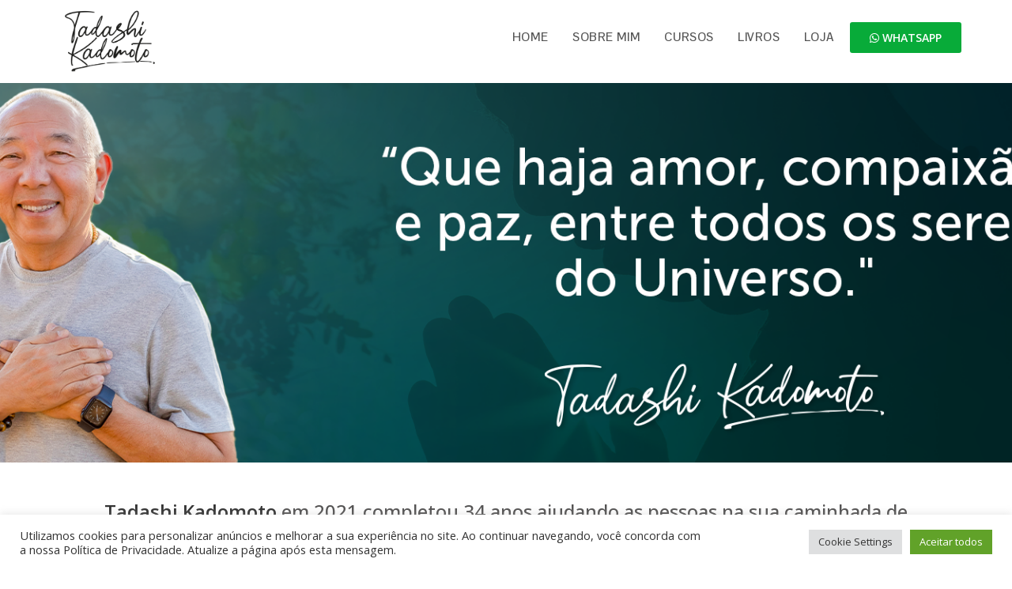

--- FILE ---
content_type: text/html; charset=UTF-8
request_url: https://tadashi.com.br/
body_size: 21371
content:
<!DOCTYPE html><html class="html" lang="pt-BR"><head><meta charset="UTF-8"><link rel="profile" href="https://gmpg.org/xfn/11"><meta name='robots' content='index, follow, max-image-preview:large, max-snippet:-1, max-video-preview:-1' /><meta name="viewport" content="width=device-width, initial-scale=1"><title>Home - Tadashi Kadomoto</title><link rel="canonical" href="https://tadashi.com.br/" /><meta property="og:locale" content="pt_BR" /><meta property="og:type" content="website" /><meta property="og:title" content="Home - Tadashi Kadomoto" /><meta property="og:description" content="Tadashi Kadomoto em 2021 completou 34 anos ajudando as pessoas na sua caminhada de autoconhecimento. Pelos seus treinamentos já passaram mais de 100 mil alunos. Saiba mais PALESTRA ONLINE Palestra online: A força da ancestralidade. Quais padrões de comportamento e crenças você traz dos seus familiares? Você pode não ter consciência, mas é muito provável que [&hellip;]" /><meta property="og:url" content="https://tadashi.com.br/" /><meta property="og:site_name" content="Tadashi Kadomoto" /><meta property="article:publisher" content="https://pt-br.facebook.com/tadashikadomoto/" /><meta property="article:modified_time" content="2024-06-25T20:31:56+00:00" /><meta property="og:image" content="https://tadashi.com.br/wp-content/uploads/2021/05/Prancheta-1-copiar-1024x1024.png" /><meta name="twitter:card" content="summary_large_image" /> <script type="application/ld+json" class="yoast-schema-graph">{"@context":"https://schema.org","@graph":[{"@type":"WebPage","@id":"https://tadashi.com.br/","url":"https://tadashi.com.br/","name":"Home - Tadashi Kadomoto","isPartOf":{"@id":"https://tadashi.com.br/#website"},"about":{"@id":"https://tadashi.com.br/#organization"},"primaryImageOfPage":{"@id":"https://tadashi.com.br/#primaryimage"},"image":{"@id":"https://tadashi.com.br/#primaryimage"},"thumbnailUrl":"https://tadashi.com.br/wp-content/uploads/2021/05/Prancheta-1-copiar-1024x1024.png","datePublished":"2021-03-17T00:19:22+00:00","dateModified":"2024-06-25T20:31:56+00:00","breadcrumb":{"@id":"https://tadashi.com.br/#breadcrumb"},"inLanguage":"pt-BR","potentialAction":[{"@type":"ReadAction","target":["https://tadashi.com.br/"]}]},{"@type":"ImageObject","inLanguage":"pt-BR","@id":"https://tadashi.com.br/#primaryimage","url":"https://tadashi.com.br/wp-content/uploads/2021/05/Prancheta-1-copiar.png","contentUrl":"https://tadashi.com.br/wp-content/uploads/2021/05/Prancheta-1-copiar.png","width":1080,"height":1080},{"@type":"BreadcrumbList","@id":"https://tadashi.com.br/#breadcrumb","itemListElement":[{"@type":"ListItem","position":1,"name":"Início"}]},{"@type":"WebSite","@id":"https://tadashi.com.br/#website","url":"https://tadashi.com.br/","name":"Tadashi Kadomoto","description":"Em 2023, Tadashi Kadomoto comemorou 36 anos dedicados a auxiliar as pessoas em sua jornada de autoconhecimento. Seus treinamentos já impactaram mais de 100 mil alunos, que tiveram a oportunidade de aprender com a sabedoria e a experiência de Tadashi. Com sua dedicação e comprometimento, ele tem transformado a vida de muitas pessoas, oferecendo ferramentas e orientações para o crescimento pessoal e espiritual.","publisher":{"@id":"https://tadashi.com.br/#organization"},"potentialAction":[{"@type":"SearchAction","target":{"@type":"EntryPoint","urlTemplate":"https://tadashi.com.br/?s={search_term_string}"},"query-input":"required name=search_term_string"}],"inLanguage":"pt-BR"},{"@type":"Organization","@id":"https://tadashi.com.br/#organization","name":"Tadashi Kadomoto","url":"https://tadashi.com.br/","logo":{"@type":"ImageObject","inLanguage":"pt-BR","@id":"https://tadashi.com.br/#/schema/logo/image/","url":"https://tadashi.com.br/wp-content/uploads/2021/07/tadashi-kadomoto.jpeg","contentUrl":"https://tadashi.com.br/wp-content/uploads/2021/07/tadashi-kadomoto.jpeg","width":591,"height":384,"caption":"Tadashi Kadomoto"},"image":{"@id":"https://tadashi.com.br/#/schema/logo/image/"},"sameAs":["https://pt-br.facebook.com/tadashikadomoto/","https://www.instagram.com/tadashikadomoto/","https://www.youtube.com/channel/UChUvuZ3SYk31pg7kVKGGShQ"]}]}</script> <link rel='dns-prefetch' href='//fonts.googleapis.com' /><link rel="alternate" type="application/rss+xml" title="Feed para Tadashi Kadomoto &raquo;" href="https://tadashi.com.br/feed/" /><link rel="alternate" type="application/rss+xml" title="Feed de comentários para Tadashi Kadomoto &raquo;" href="https://tadashi.com.br/comments/feed/" /><link rel="alternate" title="oEmbed (JSON)" type="application/json+oembed" href="https://tadashi.com.br/wp-json/oembed/1.0/embed?url=https%3A%2F%2Ftadashi.com.br%2F" /><link rel="alternate" title="oEmbed (XML)" type="text/xml+oembed" href="https://tadashi.com.br/wp-json/oembed/1.0/embed?url=https%3A%2F%2Ftadashi.com.br%2F&#038;format=xml" /><style id='wp-img-auto-sizes-contain-inline-css'>img:is([sizes=auto i],[sizes^="auto," i]){contain-intrinsic-size:3000px 1500px}
/*# sourceURL=wp-img-auto-sizes-contain-inline-css */</style><style id='wp-emoji-styles-inline-css'>img.wp-smiley, img.emoji {
display: inline !important;
border: none !important;
box-shadow: none !important;
height: 1em !important;
width: 1em !important;
margin: 0 0.07em !important;
vertical-align: -0.1em !important;
background: none !important;
padding: 0 !important;
}
/*# sourceURL=wp-emoji-styles-inline-css */</style><!-- <link rel='stylesheet' id='cookie-law-info-css' href='https://tadashi.com.br/wp-content/cache/autoptimize/css/autoptimize_single_20e8490fab0dcf7557a5c8b54494db6f.css?ver=3.2.4' media='all' /> --><!-- <link rel='stylesheet' id='cookie-law-info-gdpr-css' href='https://tadashi.com.br/wp-content/cache/autoptimize/css/autoptimize_single_359aca8a88b2331aa34ac505acad9911.css?ver=3.2.4' media='all' /> --><!-- <link rel='stylesheet' id='font-awesome-css' href='https://tadashi.com.br/wp-content/themes/oceanwp/assets/fonts/fontawesome/css/all.min.css?ver=6.4.2' media='all' /> --><!-- <link rel='stylesheet' id='simple-line-icons-css' href='https://tadashi.com.br/wp-content/themes/oceanwp/assets/css/third/simple-line-icons.min.css?ver=2.4.0' media='all' /> --><!-- <link rel='stylesheet' id='oceanwp-style-css' href='https://tadashi.com.br/wp-content/themes/oceanwp/assets/css/style.min.css?ver=3.5.7' media='all' /> --><!-- <link rel='stylesheet' id='oceanwp-hamburgers-css' href='https://tadashi.com.br/wp-content/themes/oceanwp/assets/css/third/hamburgers/hamburgers.min.css?ver=3.5.7' media='all' /> --><!-- <link rel='stylesheet' id='oceanwp-elastic-r-css' href='https://tadashi.com.br/wp-content/cache/autoptimize/css/autoptimize_single_1cd8b8935a4e9b5bec4d145cfba8f137.css?ver=3.5.7' media='all' /> -->
<link rel="stylesheet" type="text/css" href="//tadashi.com.br/wp-content/cache/wpfc-minified/1rp1a337/abm60.css" media="all"/><link rel='stylesheet' id='oceanwp-google-font-open-sans-css' href='//fonts.googleapis.com/css?family=Open+Sans%3A100%2C200%2C300%2C400%2C500%2C600%2C700%2C800%2C900%2C100i%2C200i%2C300i%2C400i%2C500i%2C600i%2C700i%2C800i%2C900i&#038;subset=latin&#038;display=swap&#038;ver=6.9' media='all' /><link rel='stylesheet' id='oceanwp-google-font-lato-css' href='//fonts.googleapis.com/css?family=Lato%3A100%2C200%2C300%2C400%2C500%2C600%2C700%2C800%2C900%2C100i%2C200i%2C300i%2C400i%2C500i%2C600i%2C700i%2C800i%2C900i&#038;subset=latin&#038;display=swap&#038;ver=6.9' media='all' /><link rel='stylesheet' id='oceanwp-google-font-pontano-sans-css' href='//fonts.googleapis.com/css?family=Pontano+Sans%3A100%2C200%2C300%2C400%2C500%2C600%2C700%2C800%2C900%2C100i%2C200i%2C300i%2C400i%2C500i%2C600i%2C700i%2C800i%2C900i&#038;subset=latin&#038;display=swap&#038;ver=6.9' media='all' /><!-- <link rel='stylesheet' id='elementor-icons-css' href='https://tadashi.com.br/wp-content/plugins/elementor/assets/lib/eicons/css/elementor-icons.min.css?ver=5.30.0' media='all' /> --><!-- <link rel='stylesheet' id='elementor-frontend-css' href='https://tadashi.com.br/wp-content/plugins/elementor/assets/css/frontend.min.css?ver=3.22.3' media='all' /> --><!-- <link rel='stylesheet' id='swiper-css' href='https://tadashi.com.br/wp-content/plugins/elementor/assets/lib/swiper/v8/css/swiper.min.css?ver=8.4.5' media='all' /> --><!-- <link rel='stylesheet' id='elementor-post-6-css' href='https://tadashi.com.br/wp-content/cache/autoptimize/css/autoptimize_single_1ea8d343cd50fbb64bd6cea0dd19edde.css?ver=1719420709' media='all' /> --><!-- <link rel='stylesheet' id='elementor-pro-css' href='https://tadashi.com.br/wp-content/plugins/elementor-pro/assets/css/frontend.min.css?ver=3.22.1' media='all' /> --><!-- <link rel='stylesheet' id='elementor-global-css' href='https://tadashi.com.br/wp-content/cache/autoptimize/css/autoptimize_single_2805e1c517e5439475d4e7784f15eea2.css?ver=1719420709' media='all' /> --><!-- <link rel='stylesheet' id='elementor-post-7-css' href='https://tadashi.com.br/wp-content/cache/autoptimize/css/autoptimize_single_819a3cd6235b4aa31ffed00c946722ba.css?ver=1719423106' media='all' /> --><!-- <link rel='stylesheet' id='oe-widgets-style-css' href='https://tadashi.com.br/wp-content/cache/autoptimize/css/autoptimize_single_517dda83e7784560e130032a025c6b6c.css?ver=917a2eb69fe9c56ddd98eb5eb9e46e3d' media='all' /> -->
<link rel="stylesheet" type="text/css" href="//tadashi.com.br/wp-content/cache/wpfc-minified/8avcr0hs/abx12.css" media="all"/><link rel='stylesheet' id='google-fonts-1-css' href='https://fonts.googleapis.com/css?family=Roboto%3A100%2C100italic%2C200%2C200italic%2C300%2C300italic%2C400%2C400italic%2C500%2C500italic%2C600%2C600italic%2C700%2C700italic%2C800%2C800italic%2C900%2C900italic%7CRoboto+Slab%3A100%2C100italic%2C200%2C200italic%2C300%2C300italic%2C400%2C400italic%2C500%2C500italic%2C600%2C600italic%2C700%2C700italic%2C800%2C800italic%2C900%2C900italic%7COpen+Sans%3A100%2C100italic%2C200%2C200italic%2C300%2C300italic%2C400%2C400italic%2C500%2C500italic%2C600%2C600italic%2C700%2C700italic%2C800%2C800italic%2C900%2C900italic&#038;display=auto&#038;ver=6.9' media='all' /><!-- <link rel='stylesheet' id='elementor-icons-shared-0-css' href='https://tadashi.com.br/wp-content/plugins/elementor/assets/lib/font-awesome/css/fontawesome.min.css?ver=5.15.3' media='all' /> --><!-- <link rel='stylesheet' id='elementor-icons-fa-brands-css' href='https://tadashi.com.br/wp-content/plugins/elementor/assets/lib/font-awesome/css/brands.min.css?ver=5.15.3' media='all' /> -->
<link rel="stylesheet" type="text/css" href="//tadashi.com.br/wp-content/cache/wpfc-minified/8js5oloh/abn1l.css" media="all"/><link rel="preconnect" href="https://fonts.gstatic.com/" crossorigin><script src='//tadashi.com.br/wp-content/cache/wpfc-minified/l93avei7/abm60.js' type="text/javascript"></script>
<!-- <script src="https://tadashi.com.br/wp-includes/js/jquery/jquery.min.js?ver=3.7.1" id="jquery-core-js"></script> --> <!-- <script defer src="https://tadashi.com.br/wp-includes/js/jquery/jquery-migrate.min.js?ver=3.4.1" id="jquery-migrate-js"></script> --> <script defer id="cookie-law-info-js-extra" src="[data-uri]"></script> <script src='//tadashi.com.br/wp-content/cache/wpfc-minified/pzzqop0/abm60.js' type="text/javascript"></script>
<!-- <script defer src="https://tadashi.com.br/wp-content/cache/autoptimize/js/autoptimize_single_c5592a6fda4d0b779f56db2d5ddac010.js?ver=3.2.4" id="cookie-law-info-js"></script> --> <link rel="https://api.w.org/" href="https://tadashi.com.br/wp-json/" /><link rel="alternate" title="JSON" type="application/json" href="https://tadashi.com.br/wp-json/wp/v2/pages/7" /><link rel="EditURI" type="application/rsd+xml" title="RSD" href="https://tadashi.com.br/xmlrpc.php?rsd" />  <script defer type="text/javascript" src="https://d335luupugsy2.cloudfront.net/js/loader-scripts/5590421e-eb2d-4ee6-88b1-224234ff2dae-loader.js" ></script> <head> <script defer src="[data-uri]"></script> <style id='global-styles-inline-css'>:root{--wp--preset--aspect-ratio--square: 1;--wp--preset--aspect-ratio--4-3: 4/3;--wp--preset--aspect-ratio--3-4: 3/4;--wp--preset--aspect-ratio--3-2: 3/2;--wp--preset--aspect-ratio--2-3: 2/3;--wp--preset--aspect-ratio--16-9: 16/9;--wp--preset--aspect-ratio--9-16: 9/16;--wp--preset--color--black: #000000;--wp--preset--color--cyan-bluish-gray: #abb8c3;--wp--preset--color--white: #ffffff;--wp--preset--color--pale-pink: #f78da7;--wp--preset--color--vivid-red: #cf2e2e;--wp--preset--color--luminous-vivid-orange: #ff6900;--wp--preset--color--luminous-vivid-amber: #fcb900;--wp--preset--color--light-green-cyan: #7bdcb5;--wp--preset--color--vivid-green-cyan: #00d084;--wp--preset--color--pale-cyan-blue: #8ed1fc;--wp--preset--color--vivid-cyan-blue: #0693e3;--wp--preset--color--vivid-purple: #9b51e0;--wp--preset--gradient--vivid-cyan-blue-to-vivid-purple: linear-gradient(135deg,rgb(6,147,227) 0%,rgb(155,81,224) 100%);--wp--preset--gradient--light-green-cyan-to-vivid-green-cyan: linear-gradient(135deg,rgb(122,220,180) 0%,rgb(0,208,130) 100%);--wp--preset--gradient--luminous-vivid-amber-to-luminous-vivid-orange: linear-gradient(135deg,rgb(252,185,0) 0%,rgb(255,105,0) 100%);--wp--preset--gradient--luminous-vivid-orange-to-vivid-red: linear-gradient(135deg,rgb(255,105,0) 0%,rgb(207,46,46) 100%);--wp--preset--gradient--very-light-gray-to-cyan-bluish-gray: linear-gradient(135deg,rgb(238,238,238) 0%,rgb(169,184,195) 100%);--wp--preset--gradient--cool-to-warm-spectrum: linear-gradient(135deg,rgb(74,234,220) 0%,rgb(151,120,209) 20%,rgb(207,42,186) 40%,rgb(238,44,130) 60%,rgb(251,105,98) 80%,rgb(254,248,76) 100%);--wp--preset--gradient--blush-light-purple: linear-gradient(135deg,rgb(255,206,236) 0%,rgb(152,150,240) 100%);--wp--preset--gradient--blush-bordeaux: linear-gradient(135deg,rgb(254,205,165) 0%,rgb(254,45,45) 50%,rgb(107,0,62) 100%);--wp--preset--gradient--luminous-dusk: linear-gradient(135deg,rgb(255,203,112) 0%,rgb(199,81,192) 50%,rgb(65,88,208) 100%);--wp--preset--gradient--pale-ocean: linear-gradient(135deg,rgb(255,245,203) 0%,rgb(182,227,212) 50%,rgb(51,167,181) 100%);--wp--preset--gradient--electric-grass: linear-gradient(135deg,rgb(202,248,128) 0%,rgb(113,206,126) 100%);--wp--preset--gradient--midnight: linear-gradient(135deg,rgb(2,3,129) 0%,rgb(40,116,252) 100%);--wp--preset--font-size--small: 13px;--wp--preset--font-size--medium: 20px;--wp--preset--font-size--large: 36px;--wp--preset--font-size--x-large: 42px;--wp--preset--spacing--20: 0.44rem;--wp--preset--spacing--30: 0.67rem;--wp--preset--spacing--40: 1rem;--wp--preset--spacing--50: 1.5rem;--wp--preset--spacing--60: 2.25rem;--wp--preset--spacing--70: 3.38rem;--wp--preset--spacing--80: 5.06rem;--wp--preset--shadow--natural: 6px 6px 9px rgba(0, 0, 0, 0.2);--wp--preset--shadow--deep: 12px 12px 50px rgba(0, 0, 0, 0.4);--wp--preset--shadow--sharp: 6px 6px 0px rgba(0, 0, 0, 0.2);--wp--preset--shadow--outlined: 6px 6px 0px -3px rgb(255, 255, 255), 6px 6px rgb(0, 0, 0);--wp--preset--shadow--crisp: 6px 6px 0px rgb(0, 0, 0);}:where(.is-layout-flex){gap: 0.5em;}:where(.is-layout-grid){gap: 0.5em;}body .is-layout-flex{display: flex;}.is-layout-flex{flex-wrap: wrap;align-items: center;}.is-layout-flex > :is(*, div){margin: 0;}body .is-layout-grid{display: grid;}.is-layout-grid > :is(*, div){margin: 0;}:where(.wp-block-columns.is-layout-flex){gap: 2em;}:where(.wp-block-columns.is-layout-grid){gap: 2em;}:where(.wp-block-post-template.is-layout-flex){gap: 1.25em;}:where(.wp-block-post-template.is-layout-grid){gap: 1.25em;}.has-black-color{color: var(--wp--preset--color--black) !important;}.has-cyan-bluish-gray-color{color: var(--wp--preset--color--cyan-bluish-gray) !important;}.has-white-color{color: var(--wp--preset--color--white) !important;}.has-pale-pink-color{color: var(--wp--preset--color--pale-pink) !important;}.has-vivid-red-color{color: var(--wp--preset--color--vivid-red) !important;}.has-luminous-vivid-orange-color{color: var(--wp--preset--color--luminous-vivid-orange) !important;}.has-luminous-vivid-amber-color{color: var(--wp--preset--color--luminous-vivid-amber) !important;}.has-light-green-cyan-color{color: var(--wp--preset--color--light-green-cyan) !important;}.has-vivid-green-cyan-color{color: var(--wp--preset--color--vivid-green-cyan) !important;}.has-pale-cyan-blue-color{color: var(--wp--preset--color--pale-cyan-blue) !important;}.has-vivid-cyan-blue-color{color: var(--wp--preset--color--vivid-cyan-blue) !important;}.has-vivid-purple-color{color: var(--wp--preset--color--vivid-purple) !important;}.has-black-background-color{background-color: var(--wp--preset--color--black) !important;}.has-cyan-bluish-gray-background-color{background-color: var(--wp--preset--color--cyan-bluish-gray) !important;}.has-white-background-color{background-color: var(--wp--preset--color--white) !important;}.has-pale-pink-background-color{background-color: var(--wp--preset--color--pale-pink) !important;}.has-vivid-red-background-color{background-color: var(--wp--preset--color--vivid-red) !important;}.has-luminous-vivid-orange-background-color{background-color: var(--wp--preset--color--luminous-vivid-orange) !important;}.has-luminous-vivid-amber-background-color{background-color: var(--wp--preset--color--luminous-vivid-amber) !important;}.has-light-green-cyan-background-color{background-color: var(--wp--preset--color--light-green-cyan) !important;}.has-vivid-green-cyan-background-color{background-color: var(--wp--preset--color--vivid-green-cyan) !important;}.has-pale-cyan-blue-background-color{background-color: var(--wp--preset--color--pale-cyan-blue) !important;}.has-vivid-cyan-blue-background-color{background-color: var(--wp--preset--color--vivid-cyan-blue) !important;}.has-vivid-purple-background-color{background-color: var(--wp--preset--color--vivid-purple) !important;}.has-black-border-color{border-color: var(--wp--preset--color--black) !important;}.has-cyan-bluish-gray-border-color{border-color: var(--wp--preset--color--cyan-bluish-gray) !important;}.has-white-border-color{border-color: var(--wp--preset--color--white) !important;}.has-pale-pink-border-color{border-color: var(--wp--preset--color--pale-pink) !important;}.has-vivid-red-border-color{border-color: var(--wp--preset--color--vivid-red) !important;}.has-luminous-vivid-orange-border-color{border-color: var(--wp--preset--color--luminous-vivid-orange) !important;}.has-luminous-vivid-amber-border-color{border-color: var(--wp--preset--color--luminous-vivid-amber) !important;}.has-light-green-cyan-border-color{border-color: var(--wp--preset--color--light-green-cyan) !important;}.has-vivid-green-cyan-border-color{border-color: var(--wp--preset--color--vivid-green-cyan) !important;}.has-pale-cyan-blue-border-color{border-color: var(--wp--preset--color--pale-cyan-blue) !important;}.has-vivid-cyan-blue-border-color{border-color: var(--wp--preset--color--vivid-cyan-blue) !important;}.has-vivid-purple-border-color{border-color: var(--wp--preset--color--vivid-purple) !important;}.has-vivid-cyan-blue-to-vivid-purple-gradient-background{background: var(--wp--preset--gradient--vivid-cyan-blue-to-vivid-purple) !important;}.has-light-green-cyan-to-vivid-green-cyan-gradient-background{background: var(--wp--preset--gradient--light-green-cyan-to-vivid-green-cyan) !important;}.has-luminous-vivid-amber-to-luminous-vivid-orange-gradient-background{background: var(--wp--preset--gradient--luminous-vivid-amber-to-luminous-vivid-orange) !important;}.has-luminous-vivid-orange-to-vivid-red-gradient-background{background: var(--wp--preset--gradient--luminous-vivid-orange-to-vivid-red) !important;}.has-very-light-gray-to-cyan-bluish-gray-gradient-background{background: var(--wp--preset--gradient--very-light-gray-to-cyan-bluish-gray) !important;}.has-cool-to-warm-spectrum-gradient-background{background: var(--wp--preset--gradient--cool-to-warm-spectrum) !important;}.has-blush-light-purple-gradient-background{background: var(--wp--preset--gradient--blush-light-purple) !important;}.has-blush-bordeaux-gradient-background{background: var(--wp--preset--gradient--blush-bordeaux) !important;}.has-luminous-dusk-gradient-background{background: var(--wp--preset--gradient--luminous-dusk) !important;}.has-pale-ocean-gradient-background{background: var(--wp--preset--gradient--pale-ocean) !important;}.has-electric-grass-gradient-background{background: var(--wp--preset--gradient--electric-grass) !important;}.has-midnight-gradient-background{background: var(--wp--preset--gradient--midnight) !important;}.has-small-font-size{font-size: var(--wp--preset--font-size--small) !important;}.has-medium-font-size{font-size: var(--wp--preset--font-size--medium) !important;}.has-large-font-size{font-size: var(--wp--preset--font-size--large) !important;}.has-x-large-font-size{font-size: var(--wp--preset--font-size--x-large) !important;}
/*# sourceURL=global-styles-inline-css */</style><!-- <link rel='stylesheet' id='cookie-law-info-table-css' href='https://tadashi.com.br/wp-content/cache/autoptimize/css/autoptimize_single_26b4f0c3c1bcf76291fa4952fb7f04fb.css?ver=3.2.4' media='all' /> -->
<link rel="stylesheet" type="text/css" href="//tadashi.com.br/wp-content/cache/wpfc-minified/23jaupz4/abm60.css" media="all"/></head><body data-rsssl=1> <noscript><iframe src="https://www.googletagmanager.com/ns.html?id=GTM-5W8J75J"
height="0" width="0" style="display:none;visibility:hidden"></iframe></noscript></body>  <script defer src="https://www.googletagmanager.com/gtag/js?id=G-T1NX545ZP0"></script> <script defer src="[data-uri]"></script> <meta name="generator" content="Elementor 3.22.3; features: e_optimized_assets_loading, additional_custom_breakpoints; settings: css_print_method-external, google_font-enabled, font_display-auto"><link rel="icon" href="https://tadashi.com.br/wp-content/uploads/2021/03/cropped-Logo_Tadashi_TK-10ass-32x32.png" sizes="32x32" /><link rel="icon" href="https://tadashi.com.br/wp-content/uploads/2021/03/cropped-Logo_Tadashi_TK-10ass-192x192.png" sizes="192x192" /><link rel="apple-touch-icon" href="https://tadashi.com.br/wp-content/uploads/2021/03/cropped-Logo_Tadashi_TK-10ass-180x180.png" /><meta name="msapplication-TileImage" content="https://tadashi.com.br/wp-content/uploads/2021/03/cropped-Logo_Tadashi_TK-10ass-270x270.png" /><style id="wp-custom-css">a,a:focus,a:hover{outline:none !important}.page-header,.has-transparent-header .page-header{padding-top:30px !important;padding-bottom:30px !important}.blog-entry-summary{font-size:13px}.page-header.background-image-page-header .page-header-title{position:relative;color:#fff;font-size:44px;font-weight:800}.botao-wpp-menu a{font-family:'Open Sans';font-size:14px !important;font-weight:600;padding:10px 25px;margin:0 0 0 20px;background-color:#08AB39 !important;color:#fff;border-radius:3px;transition:0.5s}.botao-wpp-menu :hover{background-color:#109639 !important;color:#fff;transition:0.5s}</style><style type="text/css">/* General CSS */a:hover,a.light:hover,.theme-heading .text::before,.theme-heading .text::after,#top-bar-content >a:hover,#top-bar-social li.oceanwp-email a:hover,#site-navigation-wrap .dropdown-menu >li >a:hover,#site-header.medium-header #medium-searchform button:hover,.oceanwp-mobile-menu-icon a:hover,.blog-entry.post .blog-entry-header .entry-title a:hover,.blog-entry.post .blog-entry-readmore a:hover,.blog-entry.thumbnail-entry .blog-entry-category a,ul.meta li a:hover,.dropcap,.single nav.post-navigation .nav-links .title,body .related-post-title a:hover,body #wp-calendar caption,body .contact-info-widget.default i,body .contact-info-widget.big-icons i,body .custom-links-widget .oceanwp-custom-links li a:hover,body .custom-links-widget .oceanwp-custom-links li a:hover:before,body .posts-thumbnails-widget li a:hover,body .social-widget li.oceanwp-email a:hover,.comment-author .comment-meta .comment-reply-link,#respond #cancel-comment-reply-link:hover,#footer-widgets .footer-box a:hover,#footer-bottom a:hover,#footer-bottom #footer-bottom-menu a:hover,.sidr a:hover,.sidr-class-dropdown-toggle:hover,.sidr-class-menu-item-has-children.active >a,.sidr-class-menu-item-has-children.active >a >.sidr-class-dropdown-toggle,input[type=checkbox]:checked:before{color:#b7b7b7}.single nav.post-navigation .nav-links .title .owp-icon use,.blog-entry.post .blog-entry-readmore a:hover .owp-icon use,body .contact-info-widget.default .owp-icon use,body .contact-info-widget.big-icons .owp-icon use{stroke:#b7b7b7}input[type="button"],input[type="reset"],input[type="submit"],button[type="submit"],.button,#site-navigation-wrap .dropdown-menu >li.btn >a >span,.thumbnail:hover i,.post-quote-content,.omw-modal .omw-close-modal,body .contact-info-widget.big-icons li:hover i,body div.wpforms-container-full .wpforms-form input[type=submit],body div.wpforms-container-full .wpforms-form button[type=submit],body div.wpforms-container-full .wpforms-form .wpforms-page-button{background-color:#b7b7b7}.thumbnail:hover .link-post-svg-icon{background-color:#b7b7b7}body .contact-info-widget.big-icons li:hover .owp-icon{background-color:#b7b7b7}.widget-title{border-color:#b7b7b7}blockquote{border-color:#b7b7b7}#searchform-dropdown{border-color:#b7b7b7}.dropdown-menu .sub-menu{border-color:#b7b7b7}.blog-entry.large-entry .blog-entry-readmore a:hover{border-color:#b7b7b7}.oceanwp-newsletter-form-wrap input[type="email"]:focus{border-color:#b7b7b7}.social-widget li.oceanwp-email a:hover{border-color:#b7b7b7}#respond #cancel-comment-reply-link:hover{border-color:#b7b7b7}body .contact-info-widget.big-icons li:hover i{border-color:#b7b7b7}#footer-widgets .oceanwp-newsletter-form-wrap input[type="email"]:focus{border-color:#b7b7b7}blockquote,.wp-block-quote{border-left-color:#b7b7b7}body .contact-info-widget.big-icons li:hover .owp-icon{border-color:#b7b7b7}input[type="button"]:hover,input[type="reset"]:hover,input[type="submit"]:hover,button[type="submit"]:hover,input[type="button"]:focus,input[type="reset"]:focus,input[type="submit"]:focus,button[type="submit"]:focus,.button:hover,.button:focus,#site-navigation-wrap .dropdown-menu >li.btn >a:hover >span,.post-quote-author,.omw-modal .omw-close-modal:hover,body div.wpforms-container-full .wpforms-form input[type=submit]:hover,body div.wpforms-container-full .wpforms-form button[type=submit]:hover,body div.wpforms-container-full .wpforms-form .wpforms-page-button:hover{background-color:#b7b7b7}a{color:#000000}a .owp-icon use{stroke:#000000}a:hover{color:#b7b7b7}a:hover .owp-icon use{stroke:#b7b7b7}.page-header,.has-transparent-header .page-header{padding:0}/* Blog CSS */.single-post .background-image-page-header .page-header-inner,.single-post .background-image-page-header .site-breadcrumbs{text-align:left}/* Header CSS */#site-header-inner{padding:10px 0 10px 0}#site-header.has-header-media .overlay-header-media{background-color:rgba(0,0,0,0.5)}#site-logo #site-logo-inner a img,#site-header.center-header #site-navigation-wrap .middle-site-logo a img{max-width:150px}#site-header #site-logo #site-logo-inner a img,#site-header.center-header #site-navigation-wrap .middle-site-logo a img{max-height:150px}.oceanwp-social-menu ul li a,.oceanwp-social-menu .colored ul li a,.oceanwp-social-menu .minimal ul li a,.oceanwp-social-menu .dark ul li a{font-size:30px}.oceanwp-social-menu ul li a .owp-icon,.oceanwp-social-menu .colored ul li a .owp-icon,.oceanwp-social-menu .minimal ul li a .owp-icon,.oceanwp-social-menu .dark ul li a .owp-icon{width:30px;height:30px}.oceanwp-social-menu ul li a{padding:10px}.oceanwp-social-menu ul li a{margin:0 5px 0 5px}.oceanwp-social-menu ul li a{border-radius:50px}.oceanwp-social-menu.simple-social ul li a{background-color:#e8e8e8}.oceanwp-social-menu.simple-social ul li a{color:#ffffff}.oceanwp-social-menu.simple-social ul li a .owp-icon use{stroke:#ffffff}.mobile-menu .hamburger-inner,.mobile-menu .hamburger-inner::before,.mobile-menu .hamburger-inner::after{background-color:#000000}/* Footer Bottom CSS */#footer-bottom{background-color:#212121}/* Typography CSS */body{font-family:Open Sans;font-weight:400;font-size:16px;color:#333333}h1{font-family:Lato;font-weight:700;font-size:30px;color:#125976}h2{font-family:Lato;font-weight:700;font-size:24px}#site-navigation-wrap .dropdown-menu >li >a,#site-header.full_screen-header .fs-dropdown-menu >li >a,#site-header.top-header #site-navigation-wrap .dropdown-menu >li >a,#site-header.center-header #site-navigation-wrap .dropdown-menu >li >a,#site-header.medium-header #site-navigation-wrap .dropdown-menu >li >a,.oceanwp-mobile-menu-icon a{font-family:Pontano Sans;font-weight:600;font-size:15px;text-transform:uppercase}.site-breadcrumbs{font-family:Open Sans;font-weight:400;font-size:14px}.sidebar-box .widget-title{font-family:Lato;font-weight:600;font-size:18px;color:#125976;line-height:1.4}.sidebar-box,.footer-box{font-family:Open Sans;font-weight:400;font-size:14px;line-height:1.5}</style></head><body data-rsssl=1 class="home wp-singular page-template page-template-elementor_header_footer page page-id-7 page-parent wp-custom-logo wp-embed-responsive wp-theme-oceanwp modula-best-grid-gallery oceanwp-theme fullscreen-mobile no-header-border default-breakpoint content-full-screen page-header-disabled has-breadcrumbs has-blog-grid elementor-default elementor-template-full-width elementor-kit-6 elementor-page elementor-page-7" ><div id="outer-wrap" class="site clr"> <a class="skip-link screen-reader-text" href="#main">Ir para o conteúdo</a><div id="wrap" class="clr"><header id="site-header" class="minimal-header clr" data-height="74" role="banner"><div id="site-header-inner" class="clr container"><div id="site-logo" class="clr" ><div id="site-logo-inner" class="clr"> <a href="https://tadashi.com.br/" class="custom-logo-link" rel="home" aria-current="page"><img width="7500" height="4238" src="https://tadashi.com.br/wp-content/uploads/2021/03/Logo_Tadashi_TK-9.png" class="custom-logo" alt="Tadashi Kadomoto" decoding="async" srcset="https://tadashi.com.br/wp-content/uploads/2021/03/Logo_Tadashi_TK-9.png 7500w, https://tadashi.com.br/wp-content/uploads/2021/03/Logo_Tadashi_TK-9-300x170.png 300w, https://tadashi.com.br/wp-content/uploads/2021/03/Logo_Tadashi_TK-9-1024x579.png 1024w, https://tadashi.com.br/wp-content/uploads/2021/03/Logo_Tadashi_TK-9-768x434.png 768w, https://tadashi.com.br/wp-content/uploads/2021/03/Logo_Tadashi_TK-9-1536x868.png 1536w, https://tadashi.com.br/wp-content/uploads/2021/03/Logo_Tadashi_TK-9-2048x1157.png 2048w" sizes="(max-width: 7500px) 100vw, 7500px" /></a></div></div><div class="after-header-content"><div class="after-header-content-inner"> <span class="botao-wpp-menu"><a href="https://wa.me/5511985760252?text=Ol%C3%A1!%20Quero%20falar%20com%20a%20equipe%20do%20Tadashi%20" aria-label="Entre em contato pelo WhatsApp" target="_blank"><i class="fab fa-whatsapp"></i> WHATSAPP</span></div></div><div id="site-navigation-wrap" class="no-top-border clr"><nav id="site-navigation" class="navigation main-navigation clr" role="navigation" ><ul id="menu-menu-01" class="main-menu dropdown-menu sf-menu"><li id="menu-item-1067" class="menu-item menu-item-type-custom menu-item-object-custom menu-item-1067"><a href="/portal" class="menu-link"><span class="text-wrap">Home</span></a></li><li id="menu-item-1068" class="menu-item menu-item-type-custom menu-item-object-custom menu-item-1068"><a href="/sobre-mim" class="menu-link"><span class="text-wrap">Sobre mim</span></a></li><li id="menu-item-1069" class="menu-item menu-item-type-custom menu-item-object-custom menu-item-1069"><a href="/cursos" class="menu-link"><span class="text-wrap">Cursos</span></a></li><li id="menu-item-1070" class="menu-item menu-item-type-custom menu-item-object-custom menu-item-1070"><a href="/livros" class="menu-link"><span class="text-wrap">Livros</span></a></li><li id="menu-item-157" class="menu-item menu-item-type-custom menu-item-object-custom menu-item-157"><a href="https://loja.tadashi.com.br" class="menu-link"><span class="text-wrap">Loja</span></a></li></ul></nav></div><div class="oceanwp-mobile-menu-icon clr mobile-right"> <a href="https://tadashi.com.br/#mobile-menu-toggle" class="mobile-menu"  aria-label="Menu para dispositivos móveis"><div class="hamburger hamburger--elastic-r" aria-expanded="false" role="navigation"><div class="hamburger-box"><div class="hamburger-inner"></div></div></div> <span class="oceanwp-text">Menu</span> <span class="oceanwp-close-text">Fechar</span> </a></div></div></header><main id="main" class="site-main clr" role="main"><div data-elementor-type="wp-page" data-elementor-id="7" class="elementor elementor-7" data-elementor-post-type="page"><section class="elementor-section elementor-top-section elementor-element elementor-element-e9e2f25 elementor-section-full_width elementor-section-stretched elementor-section-height-min-height elementor-section-items-top elementor-section-content-top elementor-section-height-default" data-id="e9e2f25" data-element_type="section" data-settings="{&quot;background_background&quot;:&quot;classic&quot;,&quot;stretch_section&quot;:&quot;section-stretched&quot;}"><div class="elementor-background-overlay"></div><div class="elementor-container elementor-column-gap-no"><div class="elementor-column elementor-col-100 elementor-top-column elementor-element elementor-element-fb217ff" data-id="fb217ff" data-element_type="column"><div class="elementor-widget-wrap elementor-element-populated"><div class="elementor-element elementor-element-7b5284d elementor-hidden-desktop elementor-widget elementor-widget-image" data-id="7b5284d" data-element_type="widget" data-widget_type="image.default"><div class="elementor-widget-container"> <img fetchpriority="high" decoding="async" width="1024" height="1024" src="https://tadashi.com.br/wp-content/uploads/2021/05/Prancheta-1-copiar-1024x1024.png" class="attachment-large size-large wp-image-1203" alt="" srcset="https://tadashi.com.br/wp-content/uploads/2021/05/Prancheta-1-copiar-1024x1024.png 1024w, https://tadashi.com.br/wp-content/uploads/2021/05/Prancheta-1-copiar-300x300.png 300w, https://tadashi.com.br/wp-content/uploads/2021/05/Prancheta-1-copiar-150x150.png 150w, https://tadashi.com.br/wp-content/uploads/2021/05/Prancheta-1-copiar-768x768.png 768w, https://tadashi.com.br/wp-content/uploads/2021/05/Prancheta-1-copiar.png 1080w" sizes="(max-width: 1024px) 100vw, 1024px" /></div></div></div></div></div></section><section class="elementor-section elementor-top-section elementor-element elementor-element-587eaf9d elementor-section-boxed elementor-section-height-default elementor-section-height-default" data-id="587eaf9d" data-element_type="section"><div class="elementor-container elementor-column-gap-default"><div class="elementor-column elementor-col-100 elementor-top-column elementor-element elementor-element-2cd1e46" data-id="2cd1e46" data-element_type="column"><div class="elementor-widget-wrap elementor-element-populated"><div class="elementor-element elementor-element-4b42d18 elementor-widget elementor-widget-text-editor" data-id="4b42d18" data-element_type="widget" data-widget_type="text-editor.default"><div class="elementor-widget-container"><p><span style="color: #333333;"><strong>Tadashi Kadomoto</strong></span> em 2021 completou 34 anos ajudando as pessoas na sua caminhada de autoconhecimento. Pelos seus treinamentos já passaram mais de 100 mil alunos.</p></div></div><div class="elementor-element elementor-element-2e5aec6b elementor-align-right elementor-widget elementor-widget-button" data-id="2e5aec6b" data-element_type="widget" data-widget_type="button.default"><div class="elementor-widget-container"><div class="elementor-button-wrapper"> <a class="elementor-button elementor-button-link elementor-size-sm" href="/sobre-mim"> <span class="elementor-button-content-wrapper"> <span class="elementor-button-text">Saiba mais</span> </span> </a></div></div></div></div></div></div></section><section class="elementor-section elementor-top-section elementor-element elementor-element-6344e9bb elementor-hidden-desktop elementor-hidden-tablet elementor-hidden-phone elementor-section-boxed elementor-section-height-default elementor-section-height-default" data-id="6344e9bb" data-element_type="section" data-settings="{&quot;background_background&quot;:&quot;classic&quot;}"><div class="elementor-container elementor-column-gap-default"><div class="elementor-column elementor-col-50 elementor-top-column elementor-element elementor-element-30a1ce6d" data-id="30a1ce6d" data-element_type="column"><div class="elementor-widget-wrap elementor-element-populated"><div class="elementor-element elementor-element-75633089 elementor-widget elementor-widget-image" data-id="75633089" data-element_type="widget" data-widget_type="image.default"><div class="elementor-widget-container"> <img decoding="async" width="600" height="600" src="https://tadashi.com.br/wp-content/uploads/2022/04/forca-da-ancestralidade1.png" class="attachment-large size-large wp-image-2971" alt="" srcset="https://tadashi.com.br/wp-content/uploads/2022/04/forca-da-ancestralidade1.png 600w, https://tadashi.com.br/wp-content/uploads/2022/04/forca-da-ancestralidade1-300x300.png 300w, https://tadashi.com.br/wp-content/uploads/2022/04/forca-da-ancestralidade1-150x150.png 150w" sizes="(max-width: 600px) 100vw, 600px" /></div></div></div></div><div class="elementor-column elementor-col-50 elementor-top-column elementor-element elementor-element-2b5ea4a8" data-id="2b5ea4a8" data-element_type="column"><div class="elementor-widget-wrap elementor-element-populated"><div class="elementor-element elementor-element-12baa267 elementor-widget elementor-widget-heading" data-id="12baa267" data-element_type="widget" data-widget_type="heading.default"><div class="elementor-widget-container"><h2 class="elementor-heading-title elementor-size-default">PALESTRA ONLINE</h2></div></div><div class="elementor-element elementor-element-4cdb09dd elementor-widget elementor-widget-text-editor" data-id="4cdb09dd" data-element_type="widget" data-widget_type="text-editor.default"><div class="elementor-widget-container"><p>Palestra online: A força da ancestralidade.</p><p>Quais padrões de comportamento e crenças você traz dos seus familiares?</p><p>Você pode não ter consciência, mas é muito provável que você tenha comportamentos e crenças limitantes herdados de outras pessoas da sua família.</p><p><strong>28 de abril  |  20h as 21:30h  |  Ao vivo via Zoom</strong></p></div></div><div class="elementor-element elementor-element-63cf564 elementor-align-center elementor-widget elementor-widget-button" data-id="63cf564" data-element_type="widget" data-widget_type="button.default"><div class="elementor-widget-container"><div class="elementor-button-wrapper"> <a class="elementor-button elementor-button-link elementor-size-sm" href="https://cursosonline.tadashi.com.br/product/a-forca-da-ancestralidade/"> <span class="elementor-button-content-wrapper"> <span class="elementor-button-text">Mais informações</span> </span> </a></div></div></div></div></div></div></section><section class="elementor-section elementor-top-section elementor-element elementor-element-2f0a48bf elementor-section-boxed elementor-section-height-default elementor-section-height-default" data-id="2f0a48bf" data-element_type="section" data-settings="{&quot;background_background&quot;:&quot;classic&quot;}"><div class="elementor-container elementor-column-gap-default"><div class="elementor-column elementor-col-50 elementor-top-column elementor-element elementor-element-273eacbd" data-id="273eacbd" data-element_type="column"><div class="elementor-widget-wrap elementor-element-populated"><div class="elementor-element elementor-element-63d11f2d elementor-widget elementor-widget-heading" data-id="63d11f2d" data-element_type="widget" data-widget_type="heading.default"><div class="elementor-widget-container"><h2 class="elementor-heading-title elementor-size-default">Recomeçar...</h2></div></div><div class="elementor-element elementor-element-b0748f2 elementor-widget elementor-widget-text-editor" data-id="b0748f2" data-element_type="widget" data-widget_type="text-editor.default"><div class="elementor-widget-container"><p>Não importa onde você parou. Não importa em que momento da vida você cansou. Sempre é possível e necessário recomeçar. Recomeçar é dar uma nova chance a si mesmo. É dar um novo sentido, uma nova esperança para o seu caminho. </p></div></div></div></div><div class="elementor-column elementor-col-50 elementor-top-column elementor-element elementor-element-6a981e6c" data-id="6a981e6c" data-element_type="column"><div class="elementor-widget-wrap elementor-element-populated"><div class="elementor-element elementor-element-5101f000 elementor-widget elementor-widget-image" data-id="5101f000" data-element_type="widget" data-widget_type="image.default"><div class="elementor-widget-container"> <img decoding="async" width="1024" height="768" src="https://tadashi.com.br/wp-content/uploads/2021/03/tadashi-1024x768.jpg" class="attachment-large size-large wp-image-22" alt="" srcset="https://tadashi.com.br/wp-content/uploads/2021/03/tadashi-1024x768.jpg 1024w, https://tadashi.com.br/wp-content/uploads/2021/03/tadashi-300x225.jpg 300w, https://tadashi.com.br/wp-content/uploads/2021/03/tadashi-768x576.jpg 768w, https://tadashi.com.br/wp-content/uploads/2021/03/tadashi-1536x1152.jpg 1536w, https://tadashi.com.br/wp-content/uploads/2021/03/tadashi-2048x1536.jpg 2048w, https://tadashi.com.br/wp-content/uploads/2021/03/tadashi-1568x1176.jpg 1568w" sizes="(max-width: 1024px) 100vw, 1024px" /></div></div></div></div></div></section><section class="elementor-section elementor-top-section elementor-element elementor-element-1eb245a elementor-section-boxed elementor-section-height-default elementor-section-height-default" data-id="1eb245a" data-element_type="section"><div class="elementor-container elementor-column-gap-default"><div class="elementor-column elementor-col-100 elementor-top-column elementor-element elementor-element-9a1a478" data-id="9a1a478" data-element_type="column"><div class="elementor-widget-wrap elementor-element-populated"><div class="elementor-element elementor-element-6dda87d elementor-widget elementor-widget-text-editor" data-id="6dda87d" data-element_type="widget" data-widget_type="text-editor.default"><div class="elementor-widget-container"><p>Há mais de 30 anos apoiando pessoas em seus desenvolvimentos pessoais e profissionais através de cursos, mentorias e treinamentos. Despertando e incentivando seres humanos a seguirem seus sonhos e atingirem seu potencial.</p></div></div><section class="elementor-section elementor-inner-section elementor-element elementor-element-997e45b elementor-section-boxed elementor-section-height-default elementor-section-height-default" data-id="997e45b" data-element_type="section"><div class="elementor-container elementor-column-gap-default"><div class="elementor-column elementor-col-33 elementor-inner-column elementor-element elementor-element-d6c9b08" data-id="d6c9b08" data-element_type="column" data-settings="{&quot;background_background&quot;:&quot;gradient&quot;}"><div class="elementor-widget-wrap elementor-element-populated"><div class="elementor-element elementor-element-e4928b9 elementor-widget elementor-widget-counter" data-id="e4928b9" data-element_type="widget" data-widget_type="counter.default"><div class="elementor-widget-container"><div class="elementor-counter"><div class="elementor-counter-title">ANOS DE TRABALHO</div><div class="elementor-counter-number-wrapper"> <span class="elementor-counter-number-prefix"></span> <span class="elementor-counter-number" data-duration="2000" data-to-value="35" data-from-value="0" data-delimiter=",">0</span> <span class="elementor-counter-number-suffix"></span></div></div></div></div></div></div><div class="elementor-column elementor-col-33 elementor-inner-column elementor-element elementor-element-e366ef5" data-id="e366ef5" data-element_type="column" data-settings="{&quot;background_background&quot;:&quot;gradient&quot;}"><div class="elementor-widget-wrap elementor-element-populated"><div class="elementor-element elementor-element-1e1f229 elementor-widget elementor-widget-counter" data-id="1e1f229" data-element_type="widget" data-widget_type="counter.default"><div class="elementor-widget-container"><div class="elementor-counter"><div class="elementor-counter-title">TREINAMENTOS</div><div class="elementor-counter-number-wrapper"> <span class="elementor-counter-number-prefix">+</span> <span class="elementor-counter-number" data-duration="2000" data-to-value="500" data-from-value="0" data-delimiter=",">0</span> <span class="elementor-counter-number-suffix"></span></div></div></div></div></div></div><div class="elementor-column elementor-col-33 elementor-inner-column elementor-element elementor-element-20a59ca" data-id="20a59ca" data-element_type="column" data-settings="{&quot;background_background&quot;:&quot;gradient&quot;}"><div class="elementor-widget-wrap elementor-element-populated"><div class="elementor-element elementor-element-6ae7837 elementor-widget elementor-widget-counter" data-id="6ae7837" data-element_type="widget" data-widget_type="counter.default"><div class="elementor-widget-container"><div class="elementor-counter"><div class="elementor-counter-title">ALUNOS</div><div class="elementor-counter-number-wrapper"> <span class="elementor-counter-number-prefix">+</span> <span class="elementor-counter-number" data-duration="2000" data-to-value="100000" data-from-value="0" data-delimiter=".">0</span> <span class="elementor-counter-number-suffix"></span></div></div></div></div></div></div></div></section></div></div></div></section><section class="elementor-section elementor-top-section elementor-element elementor-element-4d46adfd elementor-section-boxed elementor-section-height-default elementor-section-height-default" data-id="4d46adfd" data-element_type="section" data-settings="{&quot;background_background&quot;:&quot;classic&quot;}"><div class="elementor-background-overlay"></div><div class="elementor-container elementor-column-gap-default"><div class="elementor-column elementor-col-100 elementor-top-column elementor-element elementor-element-dabc2b3" data-id="dabc2b3" data-element_type="column"><div class="elementor-widget-wrap elementor-element-populated"><div class="elementor-element elementor-element-659c1392 elementor-widget elementor-widget-heading" data-id="659c1392" data-element_type="widget" data-widget_type="heading.default"><div class="elementor-widget-container"><h2 class="elementor-heading-title elementor-size-default">CONHEÇA MEUS CURSOS</h2></div></div><div class="elementor-element elementor-element-a8495c8 elementor-widget-divider--view-line elementor-widget elementor-widget-divider" data-id="a8495c8" data-element_type="widget" data-widget_type="divider.default"><div class="elementor-widget-container"><div class="elementor-divider"> <span class="elementor-divider-separator"> </span></div></div></div><div class="elementor-element elementor-element-1e276d16 elementor-widget-divider--view-line elementor-widget elementor-widget-divider" data-id="1e276d16" data-element_type="widget" data-widget_type="divider.default"><div class="elementor-widget-container"><div class="elementor-divider"> <span class="elementor-divider-separator"> </span></div></div></div><div class="elementor-element elementor-element-55042091 elementor-widget elementor-widget-spacer" data-id="55042091" data-element_type="widget" data-widget_type="spacer.default"><div class="elementor-widget-container"><div class="elementor-spacer"><div class="elementor-spacer-inner"></div></div></div></div><div class="elementor-element elementor-element-5f8b3b79 elementor-widget elementor-widget-text-editor" data-id="5f8b3b79" data-element_type="widget" data-widget_type="text-editor.default"><div class="elementor-widget-container"><p>Cursos e vivências 100% online que te ajudam a percorrer o caminho do autoconhecimento, dando recursos e possibilitando enxergar a vida de uma nova perspectiva.</p></div></div><div class="elementor-element elementor-element-5fb3ca1d elementor-align-center elementor-widget elementor-widget-button" data-id="5fb3ca1d" data-element_type="widget" data-widget_type="button.default"><div class="elementor-widget-container"><div class="elementor-button-wrapper"> <a class="elementor-button elementor-button-link elementor-size-sm" href="/cursos/"> <span class="elementor-button-content-wrapper"> <span class="elementor-button-text">Quero conhecer os cursos</span> </span> </a></div></div></div></div></div></div></section><section class="elementor-section elementor-top-section elementor-element elementor-element-751d5b13 elementor-hidden-desktop elementor-hidden-tablet elementor-hidden-phone elementor-section-boxed elementor-section-height-default elementor-section-height-default" data-id="751d5b13" data-element_type="section"><div class="elementor-container elementor-column-gap-default"><div class="elementor-column elementor-col-100 elementor-top-column elementor-element elementor-element-623d58d8" data-id="623d58d8" data-element_type="column"><div class="elementor-widget-wrap elementor-element-populated"><div class="elementor-element elementor-element-791fee8c elementor-widget elementor-widget-heading" data-id="791fee8c" data-element_type="widget" data-widget_type="heading.default"><div class="elementor-widget-container"><h2 class="elementor-heading-title elementor-size-default">Mensagens do Tadashi</h2></div></div><div class="elementor-element elementor-element-32b16f6e elementor-widget elementor-widget-text-editor" data-id="32b16f6e" data-element_type="widget" data-widget_type="text-editor.default"><div class="elementor-widget-container"><p>Mensagens do Tadashi para seu dia a dia. <br>Como você se sente hoje? Uma mensagem pode ser aquilo que você mais precisa!</p></div></div><div class="elementor-element elementor-element-3306a48 elementor-widget elementor-widget-video" data-id="3306a48" data-element_type="widget" data-settings="{&quot;youtube_url&quot;:&quot;https:\/\/www.youtube.com\/watch?v=4EiTxbpfh70&amp;list=PLSuKBtEBLHsHjNIj1gZ4n8MJyDi6GVDGi&quot;,&quot;video_type&quot;:&quot;youtube&quot;,&quot;controls&quot;:&quot;yes&quot;}" data-widget_type="video.default"><div class="elementor-widget-container"><div class="elementor-wrapper elementor-open-inline"><div class="elementor-video"></div></div></div></div></div></div></div></section><section class="elementor-section elementor-top-section elementor-element elementor-element-76d8ed63 elementor-section-boxed elementor-section-height-default elementor-section-height-default" data-id="76d8ed63" data-element_type="section"><div class="elementor-container elementor-column-gap-default"><div class="elementor-column elementor-col-100 elementor-top-column elementor-element elementor-element-26c70f37" data-id="26c70f37" data-element_type="column"><div class="elementor-widget-wrap elementor-element-populated"><div class="elementor-element elementor-element-6596120e elementor-widget elementor-widget-heading" data-id="6596120e" data-element_type="widget" data-widget_type="heading.default"><div class="elementor-widget-container"><h2 class="elementor-heading-title elementor-size-default">Podcadst - A sua jornada de evolução começa aqui</h2></div></div><div class="elementor-element elementor-element-43f97b4b elementor-widget elementor-widget-image" data-id="43f97b4b" data-element_type="widget" data-widget_type="image.default"><div class="elementor-widget-container"> <img loading="lazy" decoding="async" width="1024" height="1024" src="https://tadashi.com.br/wp-content/uploads/2021/03/podcast-tk-1024x1024.png" class="attachment-large size-large wp-image-29" alt="" srcset="https://tadashi.com.br/wp-content/uploads/2021/03/podcast-tk-1024x1024.png 1024w, https://tadashi.com.br/wp-content/uploads/2021/03/podcast-tk-300x300.png 300w, https://tadashi.com.br/wp-content/uploads/2021/03/podcast-tk-150x150.png 150w, https://tadashi.com.br/wp-content/uploads/2021/03/podcast-tk-768x768.png 768w, https://tadashi.com.br/wp-content/uploads/2021/03/podcast-tk-1536x1536.png 1536w" sizes="(max-width: 1024px) 100vw, 1024px" /></div></div></div></div></div></section><section class="elementor-section elementor-top-section elementor-element elementor-element-59ce92dc elementor-section-boxed elementor-section-height-default elementor-section-height-default" data-id="59ce92dc" data-element_type="section" data-settings="{&quot;background_background&quot;:&quot;classic&quot;}"><div class="elementor-container elementor-column-gap-default"><div class="elementor-column elementor-col-100 elementor-top-column elementor-element elementor-element-29e48399" data-id="29e48399" data-element_type="column"><div class="elementor-widget-wrap elementor-element-populated"><div class="elementor-element elementor-element-18b5f57a elementor-widget elementor-widget-heading" data-id="18b5f57a" data-element_type="widget" data-widget_type="heading.default"><div class="elementor-widget-container"><h2 class="elementor-heading-title elementor-size-default">Meus livros</h2></div></div><div class="elementor-element elementor-element-50d214f6 elementor-widget elementor-widget-image" data-id="50d214f6" data-element_type="widget" data-widget_type="image.default"><div class="elementor-widget-container"> <a href="https://www.itktreinamentos.com.br/wp-content/uploads/2019/11/Ativo-7.png" target="_blank"> <img loading="lazy" decoding="async" width="1024" height="375" src="https://tadashi.com.br/wp-content/uploads/2021/03/aviso-1024x375.png" class="attachment-large size-large wp-image-23" alt="" srcset="https://tadashi.com.br/wp-content/uploads/2021/03/aviso-1024x375.png 1024w, https://tadashi.com.br/wp-content/uploads/2021/03/aviso-300x110.png 300w, https://tadashi.com.br/wp-content/uploads/2021/03/aviso-768x281.png 768w, https://tadashi.com.br/wp-content/uploads/2021/03/aviso.png 1366w" sizes="(max-width: 1024px) 100vw, 1024px" /> </a></div></div><div class="elementor-element elementor-element-1814143f elementor-widget elementor-widget-image" data-id="1814143f" data-element_type="widget" data-widget_type="image.default"><div class="elementor-widget-container"> <a href="https://loja.tadashi.com.br/produto/meu-livro-da-consciencia/" target="_blank"> <img loading="lazy" decoding="async" width="1024" height="375" src="https://tadashi.com.br/wp-content/uploads/2021/03/Ativo-5-1024x375.png" class="attachment-large size-large wp-image-24" alt="" srcset="https://tadashi.com.br/wp-content/uploads/2021/03/Ativo-5-1024x375.png 1024w, https://tadashi.com.br/wp-content/uploads/2021/03/Ativo-5-300x110.png 300w, https://tadashi.com.br/wp-content/uploads/2021/03/Ativo-5-768x281.png 768w, https://tadashi.com.br/wp-content/uploads/2021/03/Ativo-5.png 1366w" sizes="(max-width: 1024px) 100vw, 1024px" /> </a></div></div><div class="elementor-element elementor-element-71f24709 elementor-align-center elementor-widget elementor-widget-button" data-id="71f24709" data-element_type="widget" data-widget_type="button.default"><div class="elementor-widget-container"><div class="elementor-button-wrapper"> <a class="elementor-button elementor-button-link elementor-size-sm" href="/livros" target="_blank"> <span class="elementor-button-content-wrapper"> <span class="elementor-button-text">Conheça todos os meus livros</span> </span> </a></div></div></div></div></div></div></section><section class="elementor-section elementor-top-section elementor-element elementor-element-49c75fcc elementor-section-boxed elementor-section-height-default elementor-section-height-default" data-id="49c75fcc" data-element_type="section" data-settings="{&quot;background_background&quot;:&quot;classic&quot;}"><div class="elementor-background-overlay"></div><div class="elementor-container elementor-column-gap-default"><div class="elementor-column elementor-col-50 elementor-top-column elementor-element elementor-element-53fa9986" data-id="53fa9986" data-element_type="column"><div class="elementor-widget-wrap elementor-element-populated"><div class="elementor-element elementor-element-6c2afacb elementor-widget elementor-widget-heading" data-id="6c2afacb" data-element_type="widget" data-widget_type="heading.default"><div class="elementor-widget-container"><h2 class="elementor-heading-title elementor-size-default">RECEBA NOVIDADES EM SEU E-MAIL</h2></div></div><div class="elementor-element elementor-element-44d6b7ed elementor-widget elementor-widget-text-editor" data-id="44d6b7ed" data-element_type="widget" data-widget_type="text-editor.default"><div class="elementor-widget-container"><p>Cadastre seu e-mail no campo abaixo para receber novidades sobre cursos e conteúdo de meditação.</p></div></div></div></div><div class="elementor-column elementor-col-50 elementor-top-column elementor-element elementor-element-7271a061" data-id="7271a061" data-element_type="column"><div class="elementor-widget-wrap elementor-element-populated"><div class="elementor-element elementor-element-4abf5695 elementor-widget elementor-widget-html" data-id="4abf5695" data-element_type="widget" data-widget_type="html.default"><div class="elementor-widget-container"><div role="main" id="newsletter-tadashi-b5334fe83cc128af174f"></div> <script defer type="text/javascript" src="https://d335luupugsy2.cloudfront.net/js/rdstation-forms/stable/rdstation-forms.min.js"></script> <script defer src="[data-uri]"></script> </div></div></div></div></div></section><section class="elementor-section elementor-top-section elementor-element elementor-element-352078d0 elementor-section-boxed elementor-section-height-default elementor-section-height-default" data-id="352078d0" data-element_type="section" data-settings="{&quot;background_background&quot;:&quot;classic&quot;}"><div class="elementor-background-overlay"></div><div class="elementor-container elementor-column-gap-no"><div class="elementor-column elementor-col-100 elementor-top-column elementor-element elementor-element-5e54e895" data-id="5e54e895" data-element_type="column" data-settings="{&quot;background_background&quot;:&quot;classic&quot;}"><div class="elementor-widget-wrap elementor-element-populated"><section class="elementor-section elementor-inner-section elementor-element elementor-element-6603b199 elementor-section-boxed elementor-section-height-default elementor-section-height-default" data-id="6603b199" data-element_type="section"><div class="elementor-container elementor-column-gap-default"><div class="elementor-column elementor-col-50 elementor-inner-column elementor-element elementor-element-6287d68f" data-id="6287d68f" data-element_type="column"><div class="elementor-widget-wrap elementor-element-populated"><div class="elementor-element elementor-element-2d10848d elementor-widget elementor-widget-heading" data-id="2d10848d" data-element_type="widget" data-widget_type="heading.default"><div class="elementor-widget-container"><h2 class="elementor-heading-title elementor-size-default">Siga-me nas redes sociais</h2></div></div><div class="elementor-element elementor-element-29f003cb elementor-widget elementor-widget-spacer" data-id="29f003cb" data-element_type="widget" data-widget_type="spacer.default"><div class="elementor-widget-container"><div class="elementor-spacer"><div class="elementor-spacer-inner"></div></div></div></div><div class="elementor-element elementor-element-40ff5ab4 elementor-icon-list--layout-traditional elementor-list-item-link-full_width elementor-widget elementor-widget-icon-list" data-id="40ff5ab4" data-element_type="widget" data-widget_type="icon-list.default"><div class="elementor-widget-container"><ul class="elementor-icon-list-items"><li class="elementor-icon-list-item"> <a href="https://www.youtube.com/channel/UChUvuZ3SYk31pg7kVKGGShQ" target="_blank"> <span class="elementor-icon-list-icon"> <i aria-hidden="true" class="fab fa-youtube"></i> </span> <span class="elementor-icon-list-text">Tadashi Kadomoto</span> </a></li></ul></div></div><div class="elementor-element elementor-element-f2372c9 elementor-icon-list--layout-traditional elementor-list-item-link-full_width elementor-widget elementor-widget-icon-list" data-id="f2372c9" data-element_type="widget" data-widget_type="icon-list.default"><div class="elementor-widget-container"><ul class="elementor-icon-list-items"><li class="elementor-icon-list-item"> <a href="https://www.instagram.com/tadashikadomoto/" target="_blank"> <span class="elementor-icon-list-icon"> <i aria-hidden="true" class="fab fa-instagram"></i> </span> <span class="elementor-icon-list-text">@tadashikadomoto</span> </a></li></ul></div></div><div class="elementor-element elementor-element-30f9f87f elementor-icon-list--layout-traditional elementor-list-item-link-full_width elementor-widget elementor-widget-icon-list" data-id="30f9f87f" data-element_type="widget" data-widget_type="icon-list.default"><div class="elementor-widget-container"><ul class="elementor-icon-list-items"><li class="elementor-icon-list-item"> <a href="https://t.me/joinchat/eYq-4iAcTxRlNjE5" target="_blank"> <span class="elementor-icon-list-icon"> <i aria-hidden="true" class="fab fa-telegram"></i> </span> <span class="elementor-icon-list-text">Telegram</span> </a></li></ul></div></div></div></div><div class="elementor-column elementor-col-50 elementor-inner-column elementor-element elementor-element-27576f19" data-id="27576f19" data-element_type="column"><div class="elementor-widget-wrap elementor-element-populated"><div class="elementor-element elementor-element-50ae13a elementor-widget elementor-widget-image" data-id="50ae13a" data-element_type="widget" data-widget_type="image.default"><div class="elementor-widget-container"> <img loading="lazy" decoding="async" width="1024" height="659" src="https://tadashi.com.br/wp-content/uploads/2021/03/tadashi-1024x659.png" class="attachment-large size-large wp-image-16" alt="" srcset="https://tadashi.com.br/wp-content/uploads/2021/03/tadashi-1024x659.png 1024w, https://tadashi.com.br/wp-content/uploads/2021/03/tadashi-300x193.png 300w, https://tadashi.com.br/wp-content/uploads/2021/03/tadashi-768x494.png 768w, https://tadashi.com.br/wp-content/uploads/2021/03/tadashi-1536x988.png 1536w, https://tadashi.com.br/wp-content/uploads/2021/03/tadashi-2048x1318.png 2048w, https://tadashi.com.br/wp-content/uploads/2021/03/tadashi-1568x1009.png 1568w" sizes="(max-width: 1024px) 100vw, 1024px" /></div></div></div></div></div></section></div></div></div></section></div></main><footer id="footer" class="site-footer" role="contentinfo"><div id="footer-inner" class="clr"><div id="footer-bottom" class="clr"><div id="footer-bottom-inner" class="container clr"><div id="footer-bottom-menu" class="navigation clr"><div class="menu-menu-02-container"><ul id="menu-menu-02" class="menu"><li id="menu-item-1063" class="menu-item menu-item-type-custom menu-item-object-custom menu-item-1063"><a href="/portal">Home</a></li><li id="menu-item-1064" class="menu-item menu-item-type-custom menu-item-object-custom menu-item-1064"><a href="/sobre-mim">Sobre mim</a></li><li id="menu-item-1065" class="menu-item menu-item-type-custom menu-item-object-custom menu-item-1065"><a href="/cursos">Cursos</a></li><li id="menu-item-1066" class="menu-item menu-item-type-custom menu-item-object-custom menu-item-1066"><a href="/livros">Livros</a></li><li id="menu-item-163" class="menu-item menu-item-type-custom menu-item-object-custom menu-item-163"><a href="https://loja.tadashi.com.br">Loja</a></li><li id="menu-item-160" class="menu-item menu-item-type-post_type menu-item-object-page menu-item-160"><a href="https://tadashi.com.br/portal/politica-de-privacidade/">Política de privacidade</a></li></ul></div></div><div id="copyright" class="clr" role="contentinfo"> © 2024 <b>TK Cursos e Treinamentos Eireli 39.878.196/0001-57</b> - Todos os Direitos reservados.</div></div></div></div></footer></div></div> <a aria-label="Rolar para o topo da página" href="#" id="scroll-top" class="scroll-top-right"><i class=" fa fa-angle-up" aria-hidden="true" role="img"></i></a><div id="mobile-fullscreen" class="clr" ><div id="mobile-fullscreen-inner" class="clr"> <a href="https://tadashi.com.br/#mobile-fullscreen-menu" class="close" aria-label="Fechar menu em dispositivos móveis" ><div class="close-icon-wrap"><div class="close-icon-inner"></div></div> </a><nav class="clr" role="navigation"><ul id="menu-menu-2" class="fs-dropdown-menu"><li class="menu-item menu-item-type-custom menu-item-object-custom menu-item-1067"><a href="/portal">Home</a></li><li class="menu-item menu-item-type-custom menu-item-object-custom menu-item-1068"><a href="/sobre-mim">Sobre mim</a></li><li class="menu-item menu-item-type-custom menu-item-object-custom menu-item-1069"><a href="/cursos">Cursos</a></li><li class="menu-item menu-item-type-custom menu-item-object-custom menu-item-1070"><a href="/livros">Livros</a></li><li class="menu-item menu-item-type-custom menu-item-object-custom menu-item-157"><a href="https://loja.tadashi.com.br">Loja</a></li></ul></nav></div></div> <script defer type='text/javascript' src='https://d335luupugsy2.cloudfront.net/js/loader-scripts/5590421e-eb2d-4ee6-88b1-224234ff2dae-loader.js'></script><script type="speculationrules">{"prefetch":[{"source":"document","where":{"and":[{"href_matches":"/*"},{"not":{"href_matches":["/wp-*.php","/wp-admin/*","/wp-content/uploads/*","/wp-content/*","/wp-content/plugins/*","/wp-content/themes/oceanwp/*","/*\\?(.+)"]}},{"not":{"selector_matches":"a[rel~=\"nofollow\"]"}},{"not":{"selector_matches":".no-prefetch, .no-prefetch a"}}]},"eagerness":"conservative"}]}</script> <div id="cookie-law-info-bar" data-nosnippet="true"><span><div class="cli-bar-container cli-style-v2"><div class="cli-bar-message">Utilizamos cookies para personalizar anúncios e melhorar a sua experiência no site. Ao continuar navegando, você concorda com a nossa Política de Privacidade. Atualize a página após esta mensagem.</div><div class="cli-bar-btn_container"><a role='button' class="medium cli-plugin-button cli-plugin-main-button cli_settings_button" style="margin:0px 5px 0px 0px">Cookie Settings</a><a id="wt-cli-accept-all-btn" role='button' data-cli_action="accept_all" class="wt-cli-element medium cli-plugin-button wt-cli-accept-all-btn cookie_action_close_header cli_action_button">Aceitar todos</a></div></div></span></div><div id="cookie-law-info-again" data-nosnippet="true"><span id="cookie_hdr_showagain">Manage consent</span></div><div class="cli-modal" data-nosnippet="true" id="cliSettingsPopup" tabindex="-1" role="dialog" aria-labelledby="cliSettingsPopup" aria-hidden="true"><div class="cli-modal-dialog" role="document"><div class="cli-modal-content cli-bar-popup"> <button type="button" class="cli-modal-close" id="cliModalClose"> <svg class="" viewBox="0 0 24 24"><path d="M19 6.41l-1.41-1.41-5.59 5.59-5.59-5.59-1.41 1.41 5.59 5.59-5.59 5.59 1.41 1.41 5.59-5.59 5.59 5.59 1.41-1.41-5.59-5.59z"></path><path d="M0 0h24v24h-24z" fill="none"></path></svg> <span class="wt-cli-sr-only">Fechar</span> </button><div class="cli-modal-body"><div class="cli-container-fluid cli-tab-container"><div class="cli-row"><div class="cli-col-12 cli-align-items-stretch cli-px-0"><div class="cli-privacy-overview"><h4>Privacy Overview</h4><div class="cli-privacy-content"><div class="cli-privacy-content-text">This website uses cookies to improve your experience while you navigate through the website. Out of these, the cookies that are categorized as necessary are stored on your browser as they are essential for the working of basic functionalities of the website. We also use third-party cookies that help us analyze and understand how you use this website. These cookies will be stored in your browser only with your consent. You also have the option to opt-out of these cookies. But opting out of some of these cookies may affect your browsing experience.</div></div> <a class="cli-privacy-readmore" aria-label="Mostrar mais" role="button" data-readmore-text="Mostrar mais" data-readless-text="Mostrar menos"></a></div></div><div class="cli-col-12 cli-align-items-stretch cli-px-0 cli-tab-section-container"><div class="cli-tab-section"><div class="cli-tab-header"> <a role="button" tabindex="0" class="cli-nav-link cli-settings-mobile" data-target="necessary" data-toggle="cli-toggle-tab"> Necessary </a><div class="wt-cli-necessary-checkbox"> <input type="checkbox" class="cli-user-preference-checkbox"  id="wt-cli-checkbox-necessary" data-id="checkbox-necessary" checked="checked"  /> <label class="form-check-label" for="wt-cli-checkbox-necessary">Necessary</label></div> <span class="cli-necessary-caption">Sempre ativado</span></div><div class="cli-tab-content"><div class="cli-tab-pane cli-fade" data-id="necessary"><div class="wt-cli-cookie-description"> Necessary cookies are absolutely essential for the website to function properly. These cookies ensure basic functionalities and security features of the website, anonymously.<table class="cookielawinfo-row-cat-table cookielawinfo-winter"><thead><tr><th class="cookielawinfo-column-1">Cookie</th><th class="cookielawinfo-column-3">Duração</th><th class="cookielawinfo-column-4">Descrição</th></tr></thead><tbody><tr class="cookielawinfo-row"><td class="cookielawinfo-column-1">cookielawinfo-checbox-analytics</td><td class="cookielawinfo-column-3">11 months</td><td class="cookielawinfo-column-4">This cookie is set by GDPR Cookie Consent plugin. The cookie is used to store the user consent for the cookies in the category "Analytics".</td></tr><tr class="cookielawinfo-row"><td class="cookielawinfo-column-1">cookielawinfo-checbox-functional</td><td class="cookielawinfo-column-3">11 months</td><td class="cookielawinfo-column-4">The cookie is set by GDPR cookie consent to record the user consent for the cookies in the category "Functional".</td></tr><tr class="cookielawinfo-row"><td class="cookielawinfo-column-1">cookielawinfo-checbox-others</td><td class="cookielawinfo-column-3">11 months</td><td class="cookielawinfo-column-4">This cookie is set by GDPR Cookie Consent plugin. The cookie is used to store the user consent for the cookies in the category "Other.</td></tr><tr class="cookielawinfo-row"><td class="cookielawinfo-column-1">cookielawinfo-checkbox-necessary</td><td class="cookielawinfo-column-3">11 months</td><td class="cookielawinfo-column-4">This cookie is set by GDPR Cookie Consent plugin. The cookies is used to store the user consent for the cookies in the category "Necessary".</td></tr><tr class="cookielawinfo-row"><td class="cookielawinfo-column-1">cookielawinfo-checkbox-performance</td><td class="cookielawinfo-column-3">11 months</td><td class="cookielawinfo-column-4">This cookie is set by GDPR Cookie Consent plugin. The cookie is used to store the user consent for the cookies in the category "Performance".</td></tr><tr class="cookielawinfo-row"><td class="cookielawinfo-column-1">viewed_cookie_policy</td><td class="cookielawinfo-column-3">11 months</td><td class="cookielawinfo-column-4">The cookie is set by the GDPR Cookie Consent plugin and is used to store whether or not user has consented to the use of cookies. It does not store any personal data.</td></tr></tbody></table></div></div></div></div><div class="cli-tab-section"><div class="cli-tab-header"> <a role="button" tabindex="0" class="cli-nav-link cli-settings-mobile" data-target="functional" data-toggle="cli-toggle-tab"> Functional </a><div class="cli-switch"> <input type="checkbox" id="wt-cli-checkbox-functional" class="cli-user-preference-checkbox"  data-id="checkbox-functional" /> <label for="wt-cli-checkbox-functional" class="cli-slider" data-cli-enable="Ativado" data-cli-disable="Desativado"><span class="wt-cli-sr-only">Functional</span></label></div></div><div class="cli-tab-content"><div class="cli-tab-pane cli-fade" data-id="functional"><div class="wt-cli-cookie-description"> Functional cookies help to perform certain functionalities like sharing the content of the website on social media platforms, collect feedbacks, and other third-party features.</div></div></div></div><div class="cli-tab-section"><div class="cli-tab-header"> <a role="button" tabindex="0" class="cli-nav-link cli-settings-mobile" data-target="performance" data-toggle="cli-toggle-tab"> Performance </a><div class="cli-switch"> <input type="checkbox" id="wt-cli-checkbox-performance" class="cli-user-preference-checkbox"  data-id="checkbox-performance" /> <label for="wt-cli-checkbox-performance" class="cli-slider" data-cli-enable="Ativado" data-cli-disable="Desativado"><span class="wt-cli-sr-only">Performance</span></label></div></div><div class="cli-tab-content"><div class="cli-tab-pane cli-fade" data-id="performance"><div class="wt-cli-cookie-description"> Performance cookies are used to understand and analyze the key performance indexes of the website which helps in delivering a better user experience for the visitors.</div></div></div></div><div class="cli-tab-section"><div class="cli-tab-header"> <a role="button" tabindex="0" class="cli-nav-link cli-settings-mobile" data-target="analytics" data-toggle="cli-toggle-tab"> Analytics </a><div class="cli-switch"> <input type="checkbox" id="wt-cli-checkbox-analytics" class="cli-user-preference-checkbox"  data-id="checkbox-analytics" /> <label for="wt-cli-checkbox-analytics" class="cli-slider" data-cli-enable="Ativado" data-cli-disable="Desativado"><span class="wt-cli-sr-only">Analytics</span></label></div></div><div class="cli-tab-content"><div class="cli-tab-pane cli-fade" data-id="analytics"><div class="wt-cli-cookie-description"> Analytical cookies are used to understand how visitors interact with the website. These cookies help provide information on metrics the number of visitors, bounce rate, traffic source, etc.</div></div></div></div><div class="cli-tab-section"><div class="cli-tab-header"> <a role="button" tabindex="0" class="cli-nav-link cli-settings-mobile" data-target="advertisement" data-toggle="cli-toggle-tab"> Advertisement </a><div class="cli-switch"> <input type="checkbox" id="wt-cli-checkbox-advertisement" class="cli-user-preference-checkbox"  data-id="checkbox-advertisement" /> <label for="wt-cli-checkbox-advertisement" class="cli-slider" data-cli-enable="Ativado" data-cli-disable="Desativado"><span class="wt-cli-sr-only">Advertisement</span></label></div></div><div class="cli-tab-content"><div class="cli-tab-pane cli-fade" data-id="advertisement"><div class="wt-cli-cookie-description"> Advertisement cookies are used to provide visitors with relevant ads and marketing campaigns. These cookies track visitors across websites and collect information to provide customized ads.</div></div></div></div><div class="cli-tab-section"><div class="cli-tab-header"> <a role="button" tabindex="0" class="cli-nav-link cli-settings-mobile" data-target="others" data-toggle="cli-toggle-tab"> Others </a><div class="cli-switch"> <input type="checkbox" id="wt-cli-checkbox-others" class="cli-user-preference-checkbox"  data-id="checkbox-others" /> <label for="wt-cli-checkbox-others" class="cli-slider" data-cli-enable="Ativado" data-cli-disable="Desativado"><span class="wt-cli-sr-only">Others</span></label></div></div><div class="cli-tab-content"><div class="cli-tab-pane cli-fade" data-id="others"><div class="wt-cli-cookie-description"> Other uncategorized cookies are those that are being analyzed and have not been classified into a category as yet.</div></div></div></div></div></div></div></div><div class="cli-modal-footer"><div class="wt-cli-element cli-container-fluid cli-tab-container"><div class="cli-row"><div class="cli-col-12 cli-align-items-stretch cli-px-0"><div class="cli-tab-footer wt-cli-privacy-overview-actions"> <a id="wt-cli-privacy-save-btn" role="button" tabindex="0" data-cli-action="accept" class="wt-cli-privacy-btn cli_setting_save_button wt-cli-privacy-accept-btn cli-btn">SALVAR E ACEITAR</a></div></div></div></div></div></div></div></div><div class="cli-modal-backdrop cli-fade cli-settings-overlay"></div><div class="cli-modal-backdrop cli-fade cli-popupbar-overlay"></div> <script defer src="https://tadashi.com.br/wp-includes/js/imagesloaded.min.js?ver=5.0.0" id="imagesloaded-js"></script> <script defer id="oceanwp-main-js-extra" src="[data-uri]"></script> <script defer src="https://tadashi.com.br/wp-content/themes/oceanwp/assets/js/theme.min.js?ver=3.5.7" id="oceanwp-main-js"></script> <script defer src="https://tadashi.com.br/wp-content/themes/oceanwp/assets/js/full-screen-mobile-menu.min.js?ver=3.5.7" id="oceanwp-full-screen-mobile-menu-js"></script> <script defer src="https://tadashi.com.br/wp-content/themes/oceanwp/assets/js/equal-height-elements.min.js?ver=3.5.7" id="oceanwp-equal-height-elements-js"></script> <script defer src="https://tadashi.com.br/wp-content/themes/oceanwp/assets/js/vendors/magnific-popup.min.js?ver=3.5.7" id="ow-magnific-popup-js"></script> <script defer src="https://tadashi.com.br/wp-content/themes/oceanwp/assets/js/ow-lightbox.min.js?ver=3.5.7" id="oceanwp-lightbox-js"></script> <script defer src="https://tadashi.com.br/wp-content/themes/oceanwp/assets/js/vendors/flickity.pkgd.min.js?ver=3.5.7" id="ow-flickity-js"></script> <script defer src="https://tadashi.com.br/wp-content/themes/oceanwp/assets/js/ow-slider.min.js?ver=3.5.7" id="oceanwp-slider-js"></script> <script defer src="https://tadashi.com.br/wp-content/themes/oceanwp/assets/js/scroll-effect.min.js?ver=3.5.7" id="oceanwp-scroll-effect-js"></script> <script defer src="https://tadashi.com.br/wp-content/themes/oceanwp/assets/js/scroll-top.min.js?ver=3.5.7" id="oceanwp-scroll-top-js"></script> <script defer src="https://tadashi.com.br/wp-content/themes/oceanwp/assets/js/select.min.js?ver=3.5.7" id="oceanwp-select-js"></script> <script defer id="flickr-widget-script-js-extra" src="[data-uri]"></script> <script defer src="https://tadashi.com.br/wp-content/plugins/ocean-extra/includes/widgets/js/flickr.min.js?ver=917a2eb69fe9c56ddd98eb5eb9e46e3d" id="flickr-widget-script-js"></script> <script defer src="https://tadashi.com.br/wp-content/plugins/elementor/assets/lib/jquery-numerator/jquery-numerator.min.js?ver=0.2.1" id="jquery-numerator-js"></script> <script defer src="https://tadashi.com.br/wp-content/plugins/elementor-pro/assets/js/webpack-pro.runtime.min.js?ver=3.22.1" id="elementor-pro-webpack-runtime-js"></script> <script defer src="https://tadashi.com.br/wp-content/plugins/elementor/assets/js/webpack.runtime.min.js?ver=3.22.3" id="elementor-webpack-runtime-js"></script> <script defer src="https://tadashi.com.br/wp-content/plugins/elementor/assets/js/frontend-modules.min.js?ver=3.22.3" id="elementor-frontend-modules-js"></script> <script src="https://tadashi.com.br/wp-includes/js/dist/hooks.min.js?ver=dd5603f07f9220ed27f1" id="wp-hooks-js"></script> <script src="https://tadashi.com.br/wp-includes/js/dist/i18n.min.js?ver=c26c3dc7bed366793375" id="wp-i18n-js"></script> <script defer id="wp-i18n-js-after" src="[data-uri]"></script> <script defer id="elementor-pro-frontend-js-before" src="[data-uri]"></script> <script defer src="https://tadashi.com.br/wp-content/plugins/elementor-pro/assets/js/frontend.min.js?ver=3.22.1" id="elementor-pro-frontend-js"></script> <script defer src="https://tadashi.com.br/wp-content/plugins/elementor/assets/lib/waypoints/waypoints.min.js?ver=4.0.2" id="elementor-waypoints-js"></script> <script defer src="https://tadashi.com.br/wp-includes/js/jquery/ui/core.min.js?ver=1.13.3" id="jquery-ui-core-js"></script> <script defer id="elementor-frontend-js-before" src="[data-uri]"></script> <script defer src="https://tadashi.com.br/wp-content/plugins/elementor/assets/js/frontend.min.js?ver=3.22.3" id="elementor-frontend-js"></script> <script defer src="https://tadashi.com.br/wp-content/plugins/elementor-pro/assets/js/elements-handlers.min.js?ver=3.22.1" id="pro-elements-handlers-js"></script> <script id="wp-emoji-settings" type="application/json">{"baseUrl":"https://s.w.org/images/core/emoji/17.0.2/72x72/","ext":".png","svgUrl":"https://s.w.org/images/core/emoji/17.0.2/svg/","svgExt":".svg","source":{"concatemoji":"https://tadashi.com.br/wp-includes/js/wp-emoji-release.min.js?ver=917a2eb69fe9c56ddd98eb5eb9e46e3d"}}</script> <script type="module">/*! This file is auto-generated */
const a=JSON.parse(document.getElementById("wp-emoji-settings").textContent),o=(window._wpemojiSettings=a,"wpEmojiSettingsSupports"),s=["flag","emoji"];function i(e){try{var t={supportTests:e,timestamp:(new Date).valueOf()};sessionStorage.setItem(o,JSON.stringify(t))}catch(e){}}function c(e,t,n){e.clearRect(0,0,e.canvas.width,e.canvas.height),e.fillText(t,0,0);t=new Uint32Array(e.getImageData(0,0,e.canvas.width,e.canvas.height).data);e.clearRect(0,0,e.canvas.width,e.canvas.height),e.fillText(n,0,0);const a=new Uint32Array(e.getImageData(0,0,e.canvas.width,e.canvas.height).data);return t.every((e,t)=>e===a[t])}function p(e,t){e.clearRect(0,0,e.canvas.width,e.canvas.height),e.fillText(t,0,0);var n=e.getImageData(16,16,1,1);for(let e=0;e<n.data.length;e++)if(0!==n.data[e])return!1;return!0}function u(e,t,n,a){switch(t){case"flag":return n(e,"\ud83c\udff3\ufe0f\u200d\u26a7\ufe0f","\ud83c\udff3\ufe0f\u200b\u26a7\ufe0f")?!1:!n(e,"\ud83c\udde8\ud83c\uddf6","\ud83c\udde8\u200b\ud83c\uddf6")&&!n(e,"\ud83c\udff4\udb40\udc67\udb40\udc62\udb40\udc65\udb40\udc6e\udb40\udc67\udb40\udc7f","\ud83c\udff4\u200b\udb40\udc67\u200b\udb40\udc62\u200b\udb40\udc65\u200b\udb40\udc6e\u200b\udb40\udc67\u200b\udb40\udc7f");case"emoji":return!a(e,"\ud83e\u1fac8")}return!1}function f(e,t,n,a){let r;const o=(r="undefined"!=typeof WorkerGlobalScope&&self instanceof WorkerGlobalScope?new OffscreenCanvas(300,150):document.createElement("canvas")).getContext("2d",{willReadFrequently:!0}),s=(o.textBaseline="top",o.font="600 32px Arial",{});return e.forEach(e=>{s[e]=t(o,e,n,a)}),s}function r(e){var t=document.createElement("script");t.src=e,t.defer=!0,document.head.appendChild(t)}a.supports={everything:!0,everythingExceptFlag:!0},new Promise(t=>{let n=function(){try{var e=JSON.parse(sessionStorage.getItem(o));if("object"==typeof e&&"number"==typeof e.timestamp&&(new Date).valueOf()<e.timestamp+604800&&"object"==typeof e.supportTests)return e.supportTests}catch(e){}return null}();if(!n){if("undefined"!=typeof Worker&&"undefined"!=typeof OffscreenCanvas&&"undefined"!=typeof URL&&URL.createObjectURL&&"undefined"!=typeof Blob)try{var e="postMessage("+f.toString()+"("+[JSON.stringify(s),u.toString(),c.toString(),p.toString()].join(",")+"));",a=new Blob([e],{type:"text/javascript"});const r=new Worker(URL.createObjectURL(a),{name:"wpTestEmojiSupports"});return void(r.onmessage=e=>{i(n=e.data),r.terminate(),t(n)})}catch(e){}i(n=f(s,u,c,p))}t(n)}).then(e=>{for(const n in e)a.supports[n]=e[n],a.supports.everything=a.supports.everything&&a.supports[n],"flag"!==n&&(a.supports.everythingExceptFlag=a.supports.everythingExceptFlag&&a.supports[n]);var t;a.supports.everythingExceptFlag=a.supports.everythingExceptFlag&&!a.supports.flag,a.supports.everything||((t=a.source||{}).concatemoji?r(t.concatemoji):t.wpemoji&&t.twemoji&&(r(t.twemoji),r(t.wpemoji)))});
//# sourceURL=https://tadashi.com.br/wp-includes/js/wp-emoji-loader.min.js</script> </body></html><!-- WP Fastest Cache file was created in 2.5016748905182 seconds, on 21-01-26 17:20:49 --><!-- need to refresh to see cached version -->

--- FILE ---
content_type: text/html
request_url: https://forms.rdstation.com.br/newsletter-tadashi-b5334fe83cc128af174f
body_size: 4076
content:


<head>
  <meta charset="utf-8">
  <!-- Bricks Main Styles -->
  <style type="text/css" rel="stylesheet">
    #rdstation-bricks-embeddable-form-bricks-component-qYvDOTFAGgspSCHN2VBRow * {
      margin: 0;
      padding: 0;
      border: 0;
      font-size: 100%;
      font: inherit;
      vertical-align: baseline;
      -webkit-box-sizing: border-box;
      -moz-box-sizing: border-box;
      box-sizing: border-box;
    }

    #rdstation-bricks-embeddable-form-bricks-component-qYvDOTFAGgspSCHN2VBRow article, #rdstation-bricks-embeddable-form-bricks-component-qYvDOTFAGgspSCHN2VBRow aside,
    #rdstation-bricks-embeddable-form-bricks-component-qYvDOTFAGgspSCHN2VBRow details, #rdstation-bricks-embeddable-form-bricks-component-qYvDOTFAGgspSCHN2VBRow figcaption,
    #rdstation-bricks-embeddable-form-bricks-component-qYvDOTFAGgspSCHN2VBRow figure, #rdstation-bricks-embeddable-form-bricks-component-qYvDOTFAGgspSCHN2VBRow footer,
    #rdstation-bricks-embeddable-form-bricks-component-qYvDOTFAGgspSCHN2VBRow header, #rdstation-bricks-embeddable-form-bricks-component-qYvDOTFAGgspSCHN2VBRow hgroup,
    #rdstation-bricks-embeddable-form-bricks-component-qYvDOTFAGgspSCHN2VBRow menu, #rdstation-bricks-embeddable-form-bricks-component-qYvDOTFAGgspSCHN2VBRow nav,
    #rdstation-bricks-embeddable-form-bricks-component-qYvDOTFAGgspSCHN2VBRow section {
      display: block;
    }

    #rdstation-bricks-embeddable-form-bricks-component-qYvDOTFAGgspSCHN2VBRow ol, #rdstation-bricks-embeddable-form-bricks-component-qYvDOTFAGgspSCHN2VBRow ul {
      list-style: none;
    }

    #rdstation-bricks-embeddable-form-bricks-component-qYvDOTFAGgspSCHN2VBRow blockquote, #rdstation-bricks-embeddable-form-bricks-component-qYvDOTFAGgspSCHN2VBRow q {
      quotes: none;
    }

    #rdstation-bricks-embeddable-form-bricks-component-qYvDOTFAGgspSCHN2VBRow blockquote:before, #rdstation-bricks-embeddable-form-bricks-component-qYvDOTFAGgspSCHN2VBRow blockquote:after,
    #rdstation-bricks-embeddable-form-bricks-component-qYvDOTFAGgspSCHN2VBRow q:before, #rdstation-bricks-embeddable-form-bricks-component-qYvDOTFAGgspSCHN2VBRow q:after {
      content: '';
      content: none;
    }

    #rdstation-bricks-embeddable-form-bricks-component-qYvDOTFAGgspSCHN2VBRow table {
      border-collapse: collapse;
      border-spacing: 0;
    }

    #rdstation-bricks-embeddable-form-bricks-component-qYvDOTFAGgspSCHN2VBRow b, #rdstation-bricks-embeddable-form-bricks-component-qYvDOTFAGgspSCHN2VBRow strong {
      font-weight: bold;
    }

    #rdstation-bricks-embeddable-form-bricks-component-qYvDOTFAGgspSCHN2VBRow i, #rdstation-bricks-embeddable-form-bricks-component-qYvDOTFAGgspSCHN2VBRow em {
      font-style: italic;
    }

    #rdstation-bricks-embeddable-form-bricks-component-qYvDOTFAGgspSCHN2VBRow .bricks--section {
      width: 100%;
    }

    #rdstation-bricks-embeddable-form-bricks-component-qYvDOTFAGgspSCHN2VBRow .bricks--section > div {
      margin-right: auto;
      margin-left: auto;
      max-width: 400px;
      position: relative;
    }

    #rdstation-bricks-embeddable-form-bricks-component-qYvDOTFAGgspSCHN2VBRow .bricks--row {
      display: flex;
      box-sizing: border-box;
      flex-flow: row nowrap;
      flex-grow: 1;
    }

    #rdstation-bricks-embeddable-form-bricks-component-qYvDOTFAGgspSCHN2VBRow .bricks--section > div {
      max-width: 100%;
    }

   #rdstation-bricks-embeddable-form-bricks-component-qYvDOTFAGgspSCHN2VBRow .bricks--column {
      display: flex;
    }

    #rdstation-bricks-embeddable-form-bricks-component-qYvDOTFAGgspSCHN2VBRow .bricks--column > div {
      height: auto;
      width: 100%;
      display: flex;
      flex-direction: column;
      align-items: center;
    }

    #rdstation-bricks-embeddable-form-bricks-component-qYvDOTFAGgspSCHN2VBRow .bricks--column .bricks--component-text {
              max-width: 100%;
           }

           #rdstation-bricks-embeddable-form-bricks-component-qYvDOTFAGgspSCHN2VBRow .bricks--column .bricks-form,
            #rdstation-bricks-embeddable-form-bricks-component-qYvDOTFAGgspSCHN2VBRow .bricks--column .bricks--component-text,
            #rdstation-bricks-embeddable-form-bricks-component-qYvDOTFAGgspSCHN2VBRow .bricks--column .bricks--component-box,
            #rdstation-bricks-embeddable-form-bricks-component-qYvDOTFAGgspSCHN2VBRow .bricks--column button,
            #rdstation-bricks-embeddable-form-bricks-component-qYvDOTFAGgspSCHN2VBRow .bricks--column a {
              min-width: 100%;
           }

           @media (max-width: 600px) {
             #rdstation-bricks-embeddable-form-bricks-component-qYvDOTFAGgspSCHN2VBRow .bricks--column {
                min-width: 100%;
             }

             #rdstation-bricks-embeddable-form-bricks-component-qYvDOTFAGgspSCHN2VBRow .bricks--row {
                flex-flow: row wrap;
             }
             #rdstation-bricks-embeddable-form-bricks-component-qYvDOTFAGgspSCHN2VBRow form .bricks-form__field {
                width: 100%;
                padding: 0;
             }
           }
           

    #rdstation-bricks-embeddable-form-bricks-component-qYvDOTFAGgspSCHN2VBRow .bricks--component {
      font-family: Helvetica, Arial, sans-serif;
    }

    #rdstation-bricks-embeddable-form-bricks-component-qYvDOTFAGgspSCHN2VBRow .bricks--component-box {
      width: 100%
    }
  </style>

  <!-- Bricks Component Text Styles -->
  <style>
    #rdstation-bricks-embeddable-form-bricks-component-qYvDOTFAGgspSCHN2VBRow .bricks--component-text {
      color: #333;
      line-height: 1.42;
      word-wrap: break-word;
    }

    #rdstation-bricks-embeddable-form-bricks-component-qYvDOTFAGgspSCHN2VBRow .bricks--component-text a {
      color: #31a2ff;
      text-decoration: none;
    }

    #rdstation-bricks-embeddable-form-bricks-component-qYvDOTFAGgspSCHN2VBRow .bricks--component-text sub,
    #rdstation-bricks-embeddable-form-bricks-component-qYvDOTFAGgspSCHN2VBRow .bricks--component-text sup {
      font-size: 75%;
      line-height: 0;
      position: relative;
      vertical-align: baseline;
    }

    #rdstation-bricks-embeddable-form-bricks-component-qYvDOTFAGgspSCHN2VBRow .bricks--component-text sub {
      bottom: -0.25em;
    }

    #rdstation-bricks-embeddable-form-bricks-component-qYvDOTFAGgspSCHN2VBRow .bricks--component-text sup {
      top: -0.5em;
    }

    #rdstation-bricks-embeddable-form-bricks-component-qYvDOTFAGgspSCHN2VBRow .bricks--component-text ol,
    #rdstation-bricks-embeddable-form-bricks-component-qYvDOTFAGgspSCHN2VBRow .bricks--component-text ul {
      padding-left: 1.5em;
    }

    #rdstation-bricks-embeddable-form-bricks-component-qYvDOTFAGgspSCHN2VBRow .bricks--component-text ol > li,
    #rdstation-bricks-embeddable-form-bricks-component-qYvDOTFAGgspSCHN2VBRow .bricks--component-text ul > li {
      list-style-type: none;
    }

    #rdstation-bricks-embeddable-form-bricks-component-qYvDOTFAGgspSCHN2VBRow .bricks--component-text ul > li::before {
      content: '\2022';
    }

    #rdstation-bricks-embeddable-form-bricks-component-qYvDOTFAGgspSCHN2VBRow .bricks--component-text li::before {
      display: inline-block;
      white-space: nowrap;
      width: 1.2em;
    }

    #rdstation-bricks-embeddable-form-bricks-component-qYvDOTFAGgspSCHN2VBRow .bricks--component-text li:not(.ql-direction-rtl)::before {
      margin-left: -1.5em;
      margin-right: 0.3em;
      text-align: right;
    }

    #rdstation-bricks-embeddable-form-bricks-component-qYvDOTFAGgspSCHN2VBRow .bricks--component-text li.ql-direction-rtl::before {
      margin-left: 0.3em;
      margin-right: -1.5em;
    }

    #rdstation-bricks-embeddable-form-bricks-component-qYvDOTFAGgspSCHN2VBRow .bricks--component-text ol li:not(.ql-direction-rtl),
    #rdstation-bricks-embeddable-form-bricks-component-qYvDOTFAGgspSCHN2VBRow .bricks--component-text ul li:not(.ql-direction-rtl) {
      padding-left: 1.5em;
    }

    #rdstation-bricks-embeddable-form-bricks-component-qYvDOTFAGgspSCHN2VBRow .bricks--component-text ol li.ql-direction-rtl,
    #rdstation-bricks-embeddable-form-bricks-component-qYvDOTFAGgspSCHN2VBRow .bricks--component-text ul li.ql-direction-rtl {
      padding-right: 1.5em;
    }

    #rdstation-bricks-embeddable-form-bricks-component-qYvDOTFAGgspSCHN2VBRow .bricks--component-text ol li {
      counter-reset: list-1 list-2 list-3 list-4 list-5 list-6 list-7 list-8 list-9;
      counter-increment: list-0;
    }

    #rdstation-bricks-embeddable-form-bricks-component-qYvDOTFAGgspSCHN2VBRow .bricks--component-text ol li:before {
      content: counter(list-0, decimal) '. ';
    }

    #rdstation-bricks-embeddable-form-bricks-component-qYvDOTFAGgspSCHN2VBRow .bricks--component-text ol li.ql-indent-1 {
      counter-increment: list-1;
    }

    #rdstation-bricks-embeddable-form-bricks-component-qYvDOTFAGgspSCHN2VBRow .bricks--component-text ol li.ql-indent-1:before {
      content: counter(list-1, lower-alpha) '. ';
    }

    #rdstation-bricks-embeddable-form-bricks-component-qYvDOTFAGgspSCHN2VBRow .bricks--component-text ol li.ql-indent-1 {
      counter-reset: list-2 list-3 list-4 list-5 list-6 list-7 list-8 list-9;
    }

    #rdstation-bricks-embeddable-form-bricks-component-qYvDOTFAGgspSCHN2VBRow .bricks--component-text ol li.ql-indent-2 {
      counter-increment: list-2;
    }

    #rdstation-bricks-embeddable-form-bricks-component-qYvDOTFAGgspSCHN2VBRow .bricks--component-text ol li.ql-indent-2:before {
      content: counter(list-2, lower-roman) '. ';
    }

    #rdstation-bricks-embeddable-form-bricks-component-qYvDOTFAGgspSCHN2VBRow .bricks--component-text ol li.ql-indent-2 {
      counter-reset: list-3 list-4 list-5 list-6 list-7 list-8 list-9;
    }

    #rdstation-bricks-embeddable-form-bricks-component-qYvDOTFAGgspSCHN2VBRow .bricks--component-text ol li.ql-indent-3 {
      counter-increment: list-3;
    }

    #rdstation-bricks-embeddable-form-bricks-component-qYvDOTFAGgspSCHN2VBRow .bricks--component-text ol li.ql-indent-3:before {
      content: counter(list-3, decimal) '. ';
    }

    #rdstation-bricks-embeddable-form-bricks-component-qYvDOTFAGgspSCHN2VBRow .bricks--component-text ol li.ql-indent-3 {
      counter-reset: list-4 list-5 list-6 list-7 list-8 list-9;
    }

    #rdstation-bricks-embeddable-form-bricks-component-qYvDOTFAGgspSCHN2VBRow .bricks--component-text ol li.ql-indent-4 {
      counter-increment: list-4;
    }

    #rdstation-bricks-embeddable-form-bricks-component-qYvDOTFAGgspSCHN2VBRow .bricks--component-text ol li.ql-indent-4:before {
      content: counter(list-4, lower-alpha) '. ';
    }

    #rdstation-bricks-embeddable-form-bricks-component-qYvDOTFAGgspSCHN2VBRow .bricks--component-text ol li.ql-indent-4 {
      counter-reset: list-5 list-6 list-7 list-8 list-9;
    }

    #rdstation-bricks-embeddable-form-bricks-component-qYvDOTFAGgspSCHN2VBRow .bricks--component-text ol li.ql-indent-5 {
      counter-increment: list-5;
    }

    #rdstation-bricks-embeddable-form-bricks-component-qYvDOTFAGgspSCHN2VBRow .bricks--component-text ol li.ql-indent-5:before {
      content: counter(list-5, lower-roman) '. ';
    }

    #rdstation-bricks-embeddable-form-bricks-component-qYvDOTFAGgspSCHN2VBRow .bricks--component-text ol li.ql-indent-5 {
      counter-reset: list-6 list-7 list-8 list-9;
    }

    #rdstation-bricks-embeddable-form-bricks-component-qYvDOTFAGgspSCHN2VBRow .bricks--component-text ol li.ql-indent-6 {
      counter-increment: list-6;
    }

    #rdstation-bricks-embeddable-form-bricks-component-qYvDOTFAGgspSCHN2VBRow .bricks--component-text ol li.ql-indent-6:before {
      content: counter(list-6, decimal) '. ';
    }

    #rdstation-bricks-embeddable-form-bricks-component-qYvDOTFAGgspSCHN2VBRow .bricks--component-text ol li.ql-indent-6 {
      counter-reset: list-7 list-8 list-9;
    }

    #rdstation-bricks-embeddable-form-bricks-component-qYvDOTFAGgspSCHN2VBRow .bricks--component-text ol li.ql-indent-7 {
      counter-increment: list-7;
    }

    #rdstation-bricks-embeddable-form-bricks-component-qYvDOTFAGgspSCHN2VBRow .bricks--component-text ol li.ql-indent-7:before {
      content: counter(list-7, lower-alpha) '. ';
    }

    #rdstation-bricks-embeddable-form-bricks-component-qYvDOTFAGgspSCHN2VBRow .bricks--component-text ol li.ql-indent-7 {
      counter-reset: list-8 list-9;
    }

    #rdstation-bricks-embeddable-form-bricks-component-qYvDOTFAGgspSCHN2VBRow .bricks--component-text ol li.ql-indent-8 {
      counter-increment: list-8;
    }

    #rdstation-bricks-embeddable-form-bricks-component-qYvDOTFAGgspSCHN2VBRow .bricks--component-text ol li.ql-indent-8:before {
      content: counter(list-8, lower-roman) '. ';
    }

    #rdstation-bricks-embeddable-form-bricks-component-qYvDOTFAGgspSCHN2VBRow .bricks--component-text ol li.ql-indent-8 {
      counter-reset: list-9;
    }

    #rdstation-bricks-embeddable-form-bricks-component-qYvDOTFAGgspSCHN2VBRow .bricks--component-text ol li.ql-indent-9 {
      counter-increment: list-9;
    }

    #rdstation-bricks-embeddable-form-bricks-component-qYvDOTFAGgspSCHN2VBRow .bricks--component-text ol li.ql-indent-9:before {
      content: counter(list-9, decimal) '. ';
    }

    #rdstation-bricks-embeddable-form-bricks-component-qYvDOTFAGgspSCHN2VBRow .bricks--component-text .ql-indent-1:not(.ql-direction-rtl) {
      padding-left: 3em;
    }

    #rdstation-bricks-embeddable-form-bricks-component-qYvDOTFAGgspSCHN2VBRow .bricks--component-text li.ql-indent-1:not(.ql-direction-rtl) {
      padding-left: 4.5em;
    }

    #rdstation-bricks-embeddable-form-bricks-component-qYvDOTFAGgspSCHN2VBRow .bricks--component-text .ql-indent-1.ql-direction-rtl.ql-align-right {
      padding-right: 3em;
    }

    #rdstation-bricks-embeddable-form-bricks-component-qYvDOTFAGgspSCHN2VBRow .bricks--component-text li.ql-indent-1.ql-direction-rtl.ql-align-right {
      padding-right: 4.5em;
    }

    #rdstation-bricks-embeddable-form-bricks-component-qYvDOTFAGgspSCHN2VBRow .bricks--component-text .ql-indent-2:not(.ql-direction-rtl) {
      padding-left: 6em;
    }

    #rdstation-bricks-embeddable-form-bricks-component-qYvDOTFAGgspSCHN2VBRow .bricks--component-text li.ql-indent-2:not(.ql-direction-rtl) {
      padding-left: 7.5em;
    }

    #rdstation-bricks-embeddable-form-bricks-component-qYvDOTFAGgspSCHN2VBRow .bricks--component-text .ql-indent-2.ql-direction-rtl.ql-align-right {
      padding-right: 6em;
    }

    #rdstation-bricks-embeddable-form-bricks-component-qYvDOTFAGgspSCHN2VBRow .bricks--component-text li.ql-indent-2.ql-direction-rtl.ql-align-right {
      padding-right: 7.5em;
    }

    #rdstation-bricks-embeddable-form-bricks-component-qYvDOTFAGgspSCHN2VBRow .bricks--component-text .ql-indent-3:not(.ql-direction-rtl) {
      padding-left: 9em;
    }

    #rdstation-bricks-embeddable-form-bricks-component-qYvDOTFAGgspSCHN2VBRow .bricks--component-text li.ql-indent-3:not(.ql-direction-rtl) {
      padding-left: 10.5em;
    }

    #rdstation-bricks-embeddable-form-bricks-component-qYvDOTFAGgspSCHN2VBRow .bricks--component-text .ql-indent-3.ql-direction-rtl.ql-align-right {
      padding-right: 9em;
    }

    #rdstation-bricks-embeddable-form-bricks-component-qYvDOTFAGgspSCHN2VBRow .bricks--component-text li.ql-indent-3.ql-direction-rtl.ql-align-right {
      padding-right: 10.5em;
    }

    #rdstation-bricks-embeddable-form-bricks-component-qYvDOTFAGgspSCHN2VBRow .bricks--component-text .ql-indent-4:not(.ql-direction-rtl) {
      padding-left: 12em;
    }

    #rdstation-bricks-embeddable-form-bricks-component-qYvDOTFAGgspSCHN2VBRow .bricks--component-text li.ql-indent-4:not(.ql-direction-rtl) {
      padding-left: 13.5em;
    }

    #rdstation-bricks-embeddable-form-bricks-component-qYvDOTFAGgspSCHN2VBRow .bricks--component-text .ql-indent-4.ql-direction-rtl.ql-align-right {
      padding-right: 12em;
    }

    #rdstation-bricks-embeddable-form-bricks-component-qYvDOTFAGgspSCHN2VBRow .bricks--component-text li.ql-indent-4.ql-direction-rtl.ql-align-right {
      padding-right: 13.5em;
    }

    #rdstation-bricks-embeddable-form-bricks-component-qYvDOTFAGgspSCHN2VBRow .bricks--component-text .ql-indent-5:not(.ql-direction-rtl) {
      padding-left: 15em;
    }

    #rdstation-bricks-embeddable-form-bricks-component-qYvDOTFAGgspSCHN2VBRow .bricks--component-text li.ql-indent-5:not(.ql-direction-rtl) {
      padding-left: 16.5em;
    }

    #rdstation-bricks-embeddable-form-bricks-component-qYvDOTFAGgspSCHN2VBRow .bricks--component-text .ql-indent-5.ql-direction-rtl.ql-align-right {
      padding-right: 15em;
    }

    #rdstation-bricks-embeddable-form-bricks-component-qYvDOTFAGgspSCHN2VBRow .bricks--component-text li.ql-indent-5.ql-direction-rtl.ql-align-right {
      padding-right: 16.5em;
    }

    #rdstation-bricks-embeddable-form-bricks-component-qYvDOTFAGgspSCHN2VBRow .bricks--component-text .ql-indent-6:not(.ql-direction-rtl) {
      padding-left: 18em;
    }

    #rdstation-bricks-embeddable-form-bricks-component-qYvDOTFAGgspSCHN2VBRow .bricks--component-text li.ql-indent-6:not(.ql-direction-rtl) {
      padding-left: 19.5em;
    }

    #rdstation-bricks-embeddable-form-bricks-component-qYvDOTFAGgspSCHN2VBRow .bricks--component-text .ql-indent-6.ql-direction-rtl.ql-align-right {
      padding-right: 18em;
    }

    #rdstation-bricks-embeddable-form-bricks-component-qYvDOTFAGgspSCHN2VBRow .bricks--component-text li.ql-indent-6.ql-direction-rtl.ql-align-right {
      padding-right: 19.5em;
    }

    #rdstation-bricks-embeddable-form-bricks-component-qYvDOTFAGgspSCHN2VBRow .bricks--component-text .ql-indent-7:not(.ql-direction-rtl) {
      padding-left: 21em;
    }

    #rdstation-bricks-embeddable-form-bricks-component-qYvDOTFAGgspSCHN2VBRow .bricks--component-text li.ql-indent-7:not(.ql-direction-rtl) {
      padding-left: 22.5em;
    }

    #rdstation-bricks-embeddable-form-bricks-component-qYvDOTFAGgspSCHN2VBRow .bricks--component-text .ql-indent-7.ql-direction-rtl.ql-align-right {
      padding-right: 21em;
    }

    #rdstation-bricks-embeddable-form-bricks-component-qYvDOTFAGgspSCHN2VBRow .bricks--component-text li.ql-indent-7.ql-direction-rtl.ql-align-right {
      padding-right: 22.5em;
    }

    #rdstation-bricks-embeddable-form-bricks-component-qYvDOTFAGgspSCHN2VBRow .bricks--component-text .ql-indent-8:not(.ql-direction-rtl) {
      padding-left: 24em;
    }

    #rdstation-bricks-embeddable-form-bricks-component-qYvDOTFAGgspSCHN2VBRow .bricks--component-text li.ql-indent-8:not(.ql-direction-rtl) {
      padding-left: 25.5em;
    }

    #rdstation-bricks-embeddable-form-bricks-component-qYvDOTFAGgspSCHN2VBRow .bricks--component-text .ql-indent-8.ql-direction-rtl.ql-align-right {
      padding-right: 24em;
    }

    #rdstation-bricks-embeddable-form-bricks-component-qYvDOTFAGgspSCHN2VBRow .bricks--component-text li.ql-indent-8.ql-direction-rtl.ql-align-right {
      padding-right: 25.5em;
    }

    #rdstation-bricks-embeddable-form-bricks-component-qYvDOTFAGgspSCHN2VBRow .bricks--component-text .ql-indent-9:not(.ql-direction-rtl) {
      padding-left: 27em;
    }

    #rdstation-bricks-embeddable-form-bricks-component-qYvDOTFAGgspSCHN2VBRow .bricks--component-text li.ql-indent-9:not(.ql-direction-rtl) {
      padding-left: 28.5em;
    }

    #rdstation-bricks-embeddable-form-bricks-component-qYvDOTFAGgspSCHN2VBRow .bricks--component-text .ql-indent-9.ql-direction-rtl.ql-align-right {
      padding-right: 27em;
    }

    #rdstation-bricks-embeddable-form-bricks-component-qYvDOTFAGgspSCHN2VBRow .bricks--component-text li.ql-indent-9.ql-direction-rtl.ql-align-right {
      padding-right: 28.5em;
    }

    #rdstation-bricks-embeddable-form-bricks-component-qYvDOTFAGgspSCHN2VBRow .bricks--component-text .ql-direction-rtl {
      direction: rtl;
      text-align: inherit;
    }
  </style>

  <!-- Bricks Component Form Styles -->
  <style>
    #rdstation-bricks-embeddable-form-bricks-component-qYvDOTFAGgspSCHN2VBRow .bricks-form {
      padding: 0 5px;
      height: auto;
    }

    #rdstation-bricks-embeddable-form-bricks-component-qYvDOTFAGgspSCHN2VBRow .bricks-form__fieldset {
      display: flex;
      flex-flow: row wrap;
      margin-left: -5px;
      margin-right: -5px;
    }

    #rdstation-bricks-embeddable-form-bricks-component-qYvDOTFAGgspSCHN2VBRow .bricks-form__field {
      display: flex;
      width: 100%;
      flex-grow: 1;
      flex-direction: column;
    }

    #rdstation-bricks-embeddable-form-bricks-component-qYvDOTFAGgspSCHN2VBRow .bricks-form__label {
      display: inline-block;
      max-width: 100%;
      margin-bottom: 0.4em;
      line-height: 1.25;
      position: relative !important;
      vertical-align: middle;
    }

    #rdstation-bricks-embeddable-form-bricks-component-qYvDOTFAGgspSCHN2VBRow .bricks-form__input {
      display: block;
      width: 100%;
      padding: 0 0.5em;
      line-height: 1.42857;
    }

    #rdstation-bricks-embeddable-form-bricks-component-qYvDOTFAGgspSCHN2VBRow .bricks-form__input.error {
      border: 1px solid red !important;
    }

    #rdstation-bricks-embeddable-form-bricks-component-qYvDOTFAGgspSCHN2VBRow .bricks-form__field__option .bricks-form__label {
      padding-left: 1.33em;
      margin-bottom: 0.2em;
    }

    #rdstation-bricks-embeddable-form-bricks-component-qYvDOTFAGgspSCHN2VBRow .bricks-form__field__option .bricks-form__label input[type="checkbox"],
    #rdstation-bricks-embeddable-form-bricks-component-qYvDOTFAGgspSCHN2VBRow .bricks-form__field__option .bricks-form__label input[type="radio"] {
      margin: 0px 0px 0px -1.33em;
    }

    #rdstation-bricks-embeddable-form-bricks-component-qYvDOTFAGgspSCHN2VBRow .bricks-form__submit {
      width: 100%;
      position: relative;
    }
  </style>

  <style type="text/css" rel="stylesheet">
    
      #bricks-component-qYvDOTFAGgspSCHN2VBRow {
        display: block !important;
        height: auto;
        width: 100%;
        
        border-color: #BBBBBB;
        border-radius: 0px;
        border-width: 0px;
        border-top-style: none;
        border-bottom-style: none;
        border-left-style: none;
        border-right-style: none;
      }
    

  </style>
  <style>
    @import url("https://cdnjs.cloudflare.com/ajax/libs/select2/3.5.2/select2.min.css");
  </style>
  <link href="https://fonts.googleapis.com/css?family=Droid+Sans|Droid+Serif|Lato|Lobster|Open+Sans|Oswald|PT+Sans|Raleway|Source+Sans+Pro|Ubuntu|Roboto" rel="stylesheet">
</head>

<body>
  <section id="form-newsletter-tadashi-b5334fe83cc128af174f">
    <div id="rdstation-bricks-embeddable-form-bricks-component-qYvDOTFAGgspSCHN2VBRow">
      <div id="bricks-component-qYvDOTFAGgspSCHN2VBRow" class="bricks--component bricks--component-embeddable-form">
        

<style type="text/css" rel="stylesheet">
  
    #rd-section-km10bijc {
      
          background-color: rgba(0,0,0,0);
        
      border-bottom-style: none;
      border-color: #000000;
      border-left-style: none;
      border-radius: 0px;
      border-right-style: none;
      border-top-style: none;
      border-width: 1px;
    }

    #rd-section-km10bijc > div:not(.bricks--row) {
      min-height: 0px;
    }
  

  
</style>

<section id="rd-section-km10bijc" class="bricks--section rd-section">
  

<style type="text/css" rel="stylesheet">
  
    #rd-row-km10bijh {
      min-height: 125px;
    }

    #rd-row-km10bijh .bricks--column > div {
      min-height: 125px;
    }

    @media screen and (max-width: 767px) {
      #rd-row-km10bijh.bricks--row.rd-row {
        min-height: auto;
      }
    }
  
</style>

<div id="rd-row-km10bijh" class="bricks--row rd-row">
  

<style type="text/css" rel="stylesheet">
  
    #rd-column-km10biji {
      flex: 12 0 0;
    }

    #rd-column-km10biji > div {
      
          background-color: transparent;
        
      justify-content: flex-start;
      padding-top: 0px;
      padding-right: 20px;
      padding-bottom: 0px;
      padding-left: 20px;
    }
    @media screen and (max-width: 767px) {
      #rd-column-km10biji > div {
        min-height: auto !important;
      }
    }
  

  
</style>

<div id="rd-column-km10biji" class="bricks--column rd-column">
  <div>
    



<style type="text/css" rel="stylesheet">
  
    #rd-form-km10bijj {
      display: flex;
      flex-direction: column;
      align-self: center;
      max-width: 548px;
      width: 100%;
      margin-top: 0px;
      margin-bottom: 30px;
    }

    #rd-form-km10bijj .bricks-form {
      display: flex;
      flex-direction: column;
      width: 100%;
    }

    #rd-form-km10bijj .bricks-form__fieldset {
      align-items: flex-start;
    }

    #rd-form-km10bijj .bricks-form__label.always-visible,
    #rd-form-km10bijj .bricks-form__field__option .bricks-form__label {
      display: inline-block;
    }

    #rd-form-km10bijj .bricks-form__input.select2-container {
      padding: 0 !important;
    }

    #rd-form-km10bijj .select2-container .select2-choice .select2-arrow b {
      background-position: 0 7px !important;
    }

    #rd-form-km10bijj .bricks-form__submit {
      display: flex;
      flex-direction: column;
    }
  
</style>


<style type="text/css" rel="stylesheet">
  
    #rd-form-km10bijj {
      align-self: center;
      max-width: 558px;
      margin-top: 0px;
      margin-bottom: 0px;
    }

    #rd-form-km10bijj .bricks-form__fieldset {
      flex-flow: column nowrap;
    }

    #rd-form-km10bijj .bricks-form__field {
      margin-bottom: 5px;
      padding: 0;
      width: 100.0%;
    }

    #rd-form-km10bijj .bricks-form__field.bricks-form__privacy,
    #rd-form-km10bijj .bricks-form__field.bricks-form__terms {
      width: 100%;
    }

     #rd-form-km10bijj .bricks-form__static {
      color: #9b9b9b;
      font-family: Tahoma, Geneva, sans-serif;
      font-size: 18px;
      font-style: normal;
      font-weight: normal;
    }

    #rd-form-km10bijj .bricks-form__static a {
      color: #9b9b9b;
      text-decoration: underline;
    }

    #rd-form-km10bijj .bricks-form__label {
      color: #9b9b9b;
      display: none;
      font-family: Tahoma, Geneva, sans-serif;
      font-size: 18px;
      font-style: normal;
      font-weight: normal;
      text-align: ;
      text-decoration: none;
    }

    #rd-form-km10bijj label.error {
      color: #DC3543;
      font-size: 12px;
      line-height: 1.1;
      padding: 2px 0 0 4px;
    }

    #rd-form-km10bijj .bricks-form__input {
      color: #000000;
      font-family: Tahoma, Geneva, sans-serif;
      font-size: 19px;

      background-color: #ffffff;

      border-bottom-style: solid;
      border-left-style: solid;
      border-right-style: solid;
      border-top-style: solid;
      border-color: #c8c8c8;
      border-radius: 0px;
      border-width: 1px;

      
          box-shadow: inset 0px 2px 3px #ddd;
          -webkit-box-shadow: inset 0px 2px 3px #ddd;
          -moz-box-shadow: inset 0px 2px 3px #ddd;
        
    }

    #rd-form-km10bijj .bricks-form__input::placeholder {
      color: normal;
    }

    #rd-form-km10bijj .select2-container .select2-choice {
      height: 45px !important;
      line-height: 45px !important;

      color: #000000 !important;
      font-family: Tahoma, Geneva, sans-serif !important;
      font-size: 19px !important;
    }

    #rd-form-km10bijj .bricks-form__input:not(textarea) {
      height: 45px;
    }

    #rd-form-km10bijj .bricks-form__input.select2-container {
      padding: 0 !important;
    }

    #rd-form-km10bijj .select2-container .select2-choice {
      height: 45px !important;
      line-height: 45px !important;

      color: #000000 !important;
      font-family: Tahoma, Geneva, sans-serif !important;
      font-size: 19px !important;
      background: #ffffff;
    }

    #rd-form-km10bijj .select2-container .select2-choice .select2-arrow b {
      background-position: 0 5px !important;
    }

    #rd-form-km10bijj .select2-container .select2-choice .select2-arrow {
      background: none;
      border: none;
    }

    #rd-form-km10bijj .with-select-flags > .phone-input-group > .select2-container > .select2-choice {
      border-top-right-radius: 0 !important;
      border-bottom-right-radius: 0 !important;
      border-style: none;
    }
    #rd-form-km10bijj .with-select-flags > .phone-input-group > .select2-container > .select2-choice > .select2-chosen {
      margin-right: 0px;
    }

    #rd-form-km10bijj .with-select-flags > .phone-input-group > .select2-container > .select2-choice > .select2-chosen > .flag {
      vertical-align: middle;
      margin-left: 13px;
    }

    #rd-form-km10bijj .with-select-flags > .phone-input-group > .phone {
      width: calc(100% - 55px);
      display: inline-block;
      border-top-left-radius: 0px !important;
      border-bottom-left-radius: 0px !important;
    }

    #rd-form-km10bijj .with-select-flags > .phone-country {
      display: inline-block;
    }

    #rd-form-km10bijj .with-select-flags > .phone-input-group {
      display: flex;
    }

    #rd-form-km10bijj .with-select-flags > .phone-input-group > .phone-country {
      width: 55px;
      display: inline-block;
    }

  
</style>

<input type="hidden" id="ga4-measurement-id" value="">
<input type="hidden" id="embeddable-form-id" value="2029163">

<div
    id="rd-form-km10bijj"
    class="bricks--component bricks-form rd-form"
  >

  <form
    id="conversion-form-newsletter-tadashi"
    action="https://gyruss.rdops.systems/v2/conversions"
    data-typed-fields="1"
    data-lang="pt-BR"
    novalidate="novalidate"
    data-asset-action = ""
    data-form-autofill
  >
    <input type="hidden" name="token_rdstation" value="5bd1535c94b0388c23efbb4a548aef37">
    <input type="hidden" name="conversion_identifier" value="newsletter-tadashi">
    <input type="hidden" name="internal_source" value="6">
    <input type="hidden" name="c_utmz" value="" />
    <input type="hidden" name="traffic_source" value="" />
    <input type="hidden" name="client_id" value="" />
    <input type="hidden" name="_doe" value="">
    <input type="hidden" name="privacy_data[browser]" id="privacy_data_browser" />

    <input type="hidden" name="thankyou_message" value="e-mail cadastrado com sucesso!" disabled>

    <div
  class="bricks-form__fieldset"
  data-progressive-profiling=""
>
  <div class="bricks-form__field">
  <label for="rd-email_field-km10mv64" class="bricks-form__label">
    Email*
  </label>
  <input
    id="rd-email_field-km10mv64"
    class="bricks-form__input required js-email js-field-email"
    name="email"
    type="email"
    data-use-type="STRING"
    placeholder="Email *"
    required="required"
  >
</div>

</div>


<style type="text/css" rel="stylesheet">
  
    a#rd-button-km10bijn {
      display: flex;
      flex-direction: column;
    }

    #rd-button-km10bijn {
      -ms-flex-align: center;
      -ms-flex-direction: column;
      -ms-flex-pack: center;
      align-self: center;
      background-color: rgba(255,255,255,0.25);
      border-bottom-style: solid;
      border-color: #FFFFFF;
      border-left-style: solid;
      border-radius: 0px;
      border-right-style: solid;
      border-top-style: solid;
      border-width: 1px;
      color: #FFFFFF;
      cursor: pointer;
      font-family: Tahoma, Geneva, sans-serif;
      font-size: 18px;
      font-style: normal;
      font-weight: bold;
      height: 45px;
      justify-content: center;
      line-height: 1.42857;
      margin-bottom: 0px;
      margin-top: 0px;
      max-width: 558px;
      text-align: center;
      text-decoration: none;
      width: 100%;
      padding-right: 10px;
      padding-left: 10px;
    }
    @media screen and (max-width: 767px) {
      #rd-button-km10bijn {
        height: auto;
        padding-top: 0.66em;
        padding-bottom: 0.66em;
      }
    }
  

  
</style>


  <div class="bricks-form__submit">
    <button
      class="bricks--component bricks--component-button rd-button"
      id="rd-button-km10bijn"
    >
      CADASTRAR
    </button>
  </div>



    <div style="position: fixed; left: -5000px">
      <input type="text" name="emP7yF13ld" readonly autocomplete="false" tabindex="-1" value="">
      <input type="text" name="sh0uldN07ch4ng3" readonly autocomplete="false" tabindex="-1" value="should_not_change">
    </div>

  </form>
</div>
<script>
  document.querySelectorAll('input[name=emP7yF13ld],input[name=sh0uldN07ch4ng3]').forEach(function(element) {
    element.addEventListener('focus', function(e) {
      e.target.removeAttribute('readonly');
    });
  });
</script>


  </div>
</div>

</div>

</section>

      </div>
    </div>
  </section>
</body>


--- FILE ---
content_type: text/html;charset=utf-8
request_url: https://pageview-notify.rdstation.com.br/send
body_size: -72
content:
a8636c38-1df5-4361-90cf-673009a26e4f